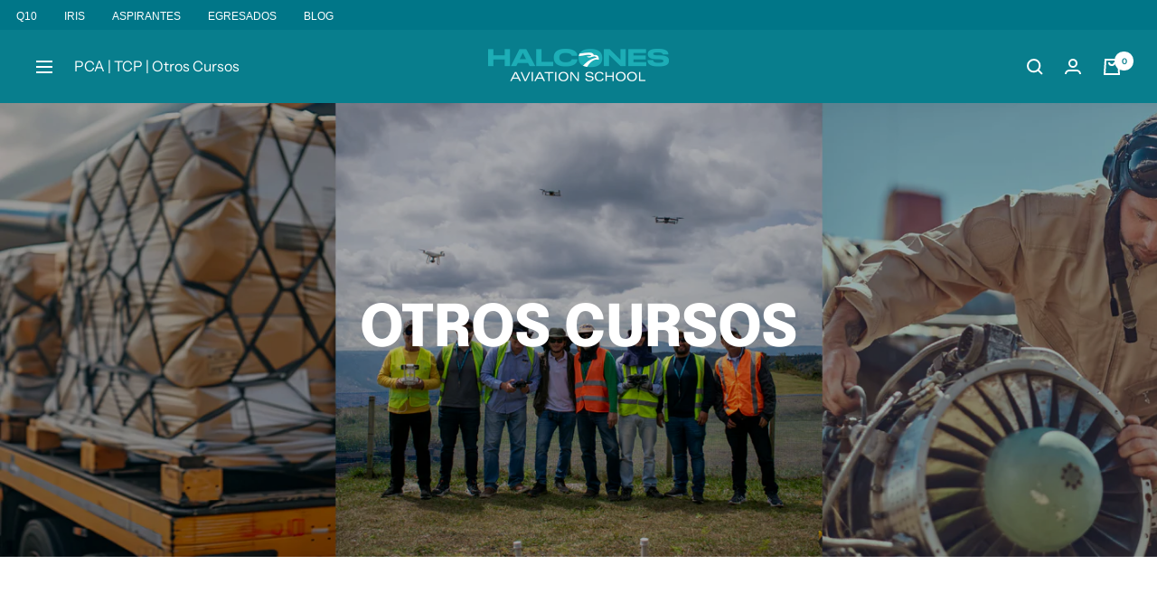

--- FILE ---
content_type: text/html; charset=utf-8
request_url: https://halcones.co/collections/all
body_size: 23960
content:
<!doctype html><html class="no-js" lang="es" dir="ltr">
  <head>
    <meta charset="utf-8">
    <meta
      name="viewport"
      content="width=device-width, initial-scale=1.0, height=device-height, minimum-scale=1.0, maximum-scale=1.0"
    >
    <meta name="theme-color" content="#087e8d">

    <title>
      Productos
    </title><link rel="canonical" href="https://halcones.co/collections/all"><link rel="shortcut icon" href="//halcones.co/cdn/shop/files/Favicon_Halcones_2022_96x96.png?v=1642785024" type="image/png"><link rel="preconnect" href="https://cdn.shopify.com">
    <link rel="dns-prefetch" href="https://productreviews.shopifycdn.com">
    <link rel="dns-prefetch" href="https://www.google-analytics.com"><link rel="preconnect" href="https://fonts.shopifycdn.com" crossorigin><link rel="preload" as="style" href="//halcones.co/cdn/shop/t/9/assets/theme.css?v=150301649483362607711739124156">
    <link rel="preload" as="script" href="//halcones.co/cdn/shop/t/9/assets/vendor.js?v=31715688253868339281738348401">
    <link rel="preload" as="script" href="//halcones.co/cdn/shop/t/9/assets/theme.js?v=49207406153137993151738348401"><meta property="og:type" content="website">
  <meta property="og:title" content="Productos"><meta property="og:image" content="http://halcones.co/cdn/shop/files/wallpaper_HALCONES_2022_B.png?v=1642783835">
  <meta property="og:image:secure_url" content="https://halcones.co/cdn/shop/files/wallpaper_HALCONES_2022_B.png?v=1642783835">
  <meta property="og:image:width" content="1920">
  <meta property="og:image:height" content="1080"><meta property="og:url" content="https://halcones.co/collections/all">
<meta property="og:site_name" content="HALCONES AVIATION SCHOOL"><meta name="twitter:card" content="summary"><meta name="twitter:title" content="Productos">
  <meta name="twitter:description" content=""><meta name="twitter:image" content="https://halcones.co/cdn/shop/files/wallpaper_HALCONES_2022_B_1200x1200_crop_center.png?v=1642783835">
  <meta name="twitter:image:alt" content="">
    


  <script type="application/ld+json">
  {
    "@context": "https://schema.org",
    "@type": "BreadcrumbList",
  "itemListElement": [{
      "@type": "ListItem",
      "position": 1,
      "name": "Inicio",
      "item": "https://halcones.co"
    },{
          "@type": "ListItem",
          "position": 2,
          "name": "Productos",
          "item": "https://halcones.co/collections/all"
        }]
  }
  </script>

    <link rel="preload" href="//halcones.co/cdn/fonts/epilogue/epilogue_n8.fce680a466ed4f23f54385c46aa2c014c51d421a.woff2" as="font" type="font/woff2" crossorigin><link rel="preload" href="//halcones.co/cdn/fonts/instrument_sans/instrumentsans_n4.db86542ae5e1596dbdb28c279ae6c2086c4c5bfa.woff2" as="font" type="font/woff2" crossorigin><style>
  /* Typography (heading) */
  @font-face {
  font-family: Epilogue;
  font-weight: 800;
  font-style: normal;
  font-display: swap;
  src: url("//halcones.co/cdn/fonts/epilogue/epilogue_n8.fce680a466ed4f23f54385c46aa2c014c51d421a.woff2") format("woff2"),
       url("//halcones.co/cdn/fonts/epilogue/epilogue_n8.2961970d19583d06f062e98ceb588027397f5810.woff") format("woff");
}

@font-face {
  font-family: Epilogue;
  font-weight: 800;
  font-style: italic;
  font-display: swap;
  src: url("//halcones.co/cdn/fonts/epilogue/epilogue_i8.ff761dcfbf0a5437130c88f1b2679b905f7ed608.woff2") format("woff2"),
       url("//halcones.co/cdn/fonts/epilogue/epilogue_i8.e7ca0c6d6c4d73469c08f9b99e243b2e63239caf.woff") format("woff");
}

/* Typography (body) */
  @font-face {
  font-family: "Instrument Sans";
  font-weight: 400;
  font-style: normal;
  font-display: swap;
  src: url("//halcones.co/cdn/fonts/instrument_sans/instrumentsans_n4.db86542ae5e1596dbdb28c279ae6c2086c4c5bfa.woff2") format("woff2"),
       url("//halcones.co/cdn/fonts/instrument_sans/instrumentsans_n4.510f1b081e58d08c30978f465518799851ef6d8b.woff") format("woff");
}

@font-face {
  font-family: "Instrument Sans";
  font-weight: 400;
  font-style: italic;
  font-display: swap;
  src: url("//halcones.co/cdn/fonts/instrument_sans/instrumentsans_i4.028d3c3cd8d085648c808ceb20cd2fd1eb3560e5.woff2") format("woff2"),
       url("//halcones.co/cdn/fonts/instrument_sans/instrumentsans_i4.7e90d82df8dee29a99237cd19cc529d2206706a2.woff") format("woff");
}

@font-face {
  font-family: "Instrument Sans";
  font-weight: 600;
  font-style: normal;
  font-display: swap;
  src: url("//halcones.co/cdn/fonts/instrument_sans/instrumentsans_n6.27dc66245013a6f7f317d383a3cc9a0c347fb42d.woff2") format("woff2"),
       url("//halcones.co/cdn/fonts/instrument_sans/instrumentsans_n6.1a71efbeeb140ec495af80aad612ad55e19e6d0e.woff") format("woff");
}

@font-face {
  font-family: "Instrument Sans";
  font-weight: 600;
  font-style: italic;
  font-display: swap;
  src: url("//halcones.co/cdn/fonts/instrument_sans/instrumentsans_i6.ba8063f6adfa1e7ffe690cc5efa600a1e0a8ec32.woff2") format("woff2"),
       url("//halcones.co/cdn/fonts/instrument_sans/instrumentsans_i6.a5bb29b76a0bb820ddaa9417675a5d0bafaa8c1f.woff") format("woff");
}

:root {--heading-color: 8, 126, 141;
    --text-color: 40, 40, 40;
    --background: 255, 255, 255;
    --secondary-background: 245, 245, 245;
    --border-color: 223, 223, 223;
    --border-color-darker: 169, 169, 169;
    --success-color: 30, 174, 183;
    --success-background: 210, 239, 241;
    --error-color: 222, 42, 42;
    --error-background: 253, 240, 240;
    --primary-button-background: 255, 255, 255;
    --primary-button-text-color: 221, 193, 119;
    --secondary-button-background: 243, 255, 52;
    --secondary-button-text-color: 40, 40, 40;
    --product-star-rating: 246, 164, 41;
    --product-on-sale-accent: 222, 42, 42;
    --product-sold-out-accent: 111, 113, 155;
    --product-custom-label-background: 64, 93, 230;
    --product-custom-label-text-color: 255, 255, 255;
    --product-custom-label-2-background: 243, 255, 52;
    --product-custom-label-2-text-color: 0, 0, 0;
    --product-low-stock-text-color: 222, 42, 42;
    --product-in-stock-text-color: 46, 158, 123;
    --loading-bar-background: 40, 40, 40;

    /* We duplicate some "base" colors as root colors, which is useful to use on drawer elements or popover without. Those should not be overridden to avoid issues */
    --root-heading-color: 8, 126, 141;
    --root-text-color: 40, 40, 40;
    --root-background: 255, 255, 255;
    --root-border-color: 223, 223, 223;
    --root-primary-button-background: 255, 255, 255;
    --root-primary-button-text-color: 221, 193, 119;

    --base-font-size: 16px;
    --heading-font-family: Epilogue, sans-serif;
    --heading-font-weight: 800;
    --heading-font-style: normal;
    --heading-text-transform: uppercase;
    --text-font-family: "Instrument Sans", sans-serif;
    --text-font-weight: 400;
    --text-font-style: normal;
    --text-font-bold-weight: 600;

    /* Typography (font size) */
    --heading-xxsmall-font-size: 11px;
    --heading-xsmall-font-size: 11px;
    --heading-small-font-size: 12px;
    --heading-large-font-size: 36px;
    --heading-h1-font-size: 36px;
    --heading-h2-font-size: 30px;
    --heading-h3-font-size: 26px;
    --heading-h4-font-size: 24px;
    --heading-h5-font-size: 20px;
    --heading-h6-font-size: 16px;

    /* Control the look and feel of the theme by changing radius of various elements */
    --button-border-radius: 0px;
    --block-border-radius: 0px;
    --block-border-radius-reduced: 0px;
    --color-swatch-border-radius: 0px;

    /* Button size */
    --button-height: 48px;
    --button-small-height: 40px;

    /* Form related */
    --form-input-field-height: 48px;
    --form-input-gap: 16px;
    --form-submit-margin: 24px;

    /* Product listing related variables */
    --product-list-block-spacing: 32px;

    /* Video related */
    --play-button-background: 255, 255, 255;
    --play-button-arrow: 40, 40, 40;

    /* RTL support */
    --transform-logical-flip: 1;
    --transform-origin-start: left;
    --transform-origin-end: right;

    /* Other */
    --zoom-cursor-svg-url: url(//halcones.co/cdn/shop/t/9/assets/zoom-cursor.svg?v=39908859784506347231738348401);
    --arrow-right-svg-url: url(//halcones.co/cdn/shop/t/9/assets/arrow-right.svg?v=40046868119262634591738348401);
    --arrow-left-svg-url: url(//halcones.co/cdn/shop/t/9/assets/arrow-left.svg?v=158856395986752206651738348401);

    /* Some useful variables that we can reuse in our CSS. Some explanation are needed for some of them:
       - container-max-width-minus-gutters: represents the container max width without the edge gutters
       - container-outer-width: considering the screen width, represent all the space outside the container
       - container-outer-margin: same as container-outer-width but get set to 0 inside a container
       - container-inner-width: the effective space inside the container (minus gutters)
       - grid-column-width: represents the width of a single column of the grid
       - vertical-breather: this is a variable that defines the global "spacing" between sections, and inside the section
                            to create some "breath" and minimum spacing
     */
    --container-max-width: 1600px;
    --container-gutter: 24px;
    --container-max-width-minus-gutters: calc(var(--container-max-width) - (var(--container-gutter)) * 2);
    --container-outer-width: max(calc((100vw - var(--container-max-width-minus-gutters)) / 2), var(--container-gutter));
    --container-outer-margin: var(--container-outer-width);
    --container-inner-width: calc(100vw - var(--container-outer-width) * 2);

    --grid-column-count: 10;
    --grid-gap: 24px;
    --grid-column-width: calc((100vw - var(--container-outer-width) * 2 - var(--grid-gap) * (var(--grid-column-count) - 1)) / var(--grid-column-count));

    --vertical-breather: 48px;
    --vertical-breather-tight: 48px;

    /* Shopify related variables */
    --payment-terms-background-color: #ffffff;
  }

  @media screen and (min-width: 741px) {
    :root {
      --container-gutter: 40px;
      --grid-column-count: 20;
      --vertical-breather: 64px;
      --vertical-breather-tight: 64px;

      /* Typography (font size) */
      --heading-xsmall-font-size: 12px;
      --heading-small-font-size: 13px;
      --heading-large-font-size: 52px;
      --heading-h1-font-size: 48px;
      --heading-h2-font-size: 38px;
      --heading-h3-font-size: 32px;
      --heading-h4-font-size: 24px;
      --heading-h5-font-size: 20px;
      --heading-h6-font-size: 18px;

      /* Form related */
      --form-input-field-height: 52px;
      --form-submit-margin: 32px;

      /* Button size */
      --button-height: 52px;
      --button-small-height: 44px;
    }
  }

  @media screen and (min-width: 1200px) {
    :root {
      --vertical-breather: 80px;
      --vertical-breather-tight: 64px;
      --product-list-block-spacing: 48px;

      /* Typography */
      --heading-large-font-size: 64px;
      --heading-h1-font-size: 56px;
      --heading-h2-font-size: 48px;
      --heading-h3-font-size: 36px;
      --heading-h4-font-size: 30px;
      --heading-h5-font-size: 24px;
      --heading-h6-font-size: 18px;
    }
  }

  @media screen and (min-width: 1600px) {
    :root {
      --vertical-breather: 90px;
      --vertical-breather-tight: 64px;
    }
  }
</style>
    <script>
  // This allows to expose several variables to the global scope, to be used in scripts
  window.themeVariables = {
    settings: {
      direction: "ltr",
      pageType: "collection",
      cartCount: 0,
      moneyFormat: "${{amount_no_decimals}}",
      moneyWithCurrencyFormat: "${{amount_no_decimals}} COP",
      showVendor: false,
      discountMode: "saving",
      currencyCodeEnabled: false,
      searchMode: "product,article,collection",
      searchUnavailableProducts: "last",
      cartType: "message",
      cartCurrency: "COP",
      mobileZoomFactor: 2.5
    },

    routes: {
      host: "halcones.co",
      rootUrl: "\/",
      rootUrlWithoutSlash: '',
      cartUrl: "\/cart",
      cartAddUrl: "\/cart\/add",
      cartChangeUrl: "\/cart\/change",
      searchUrl: "\/search",
      predictiveSearchUrl: "\/search\/suggest",
      productRecommendationsUrl: "\/recommendations\/products"
    },

    strings: {
      accessibilityDelete: "Borrar",
      accessibilityClose: "Cerrar",
      collectionSoldOut: "Agotado",
      collectionDiscount: "Ahorra @savings@",
      productSalePrice: "Precio de venta",
      productRegularPrice: "Precio normal",
      productFormUnavailable: "No disponible",
      productFormSoldOut: "Agotado",
      productFormPreOrder: "Reservar",
      productFormAddToCart: "Agregar al carrito",
      searchNoResults: "No se han encontrado resultados.",
      searchNewSearch: "Nueva búsqueda",
      searchProducts: "Productos",
      searchArticles: "Diario",
      searchPages: "Páginas",
      searchCollections: "Collecciones",
      cartViewCart: "Ver carrito",
      cartItemAdded: "¡Agregado al carrito de compra!",
      cartItemAddedShort: "¡Agregado a su carrito!",
      cartAddOrderNote: "Añadir nota de pedido",
      cartEditOrderNote: "Modificar nota de pedido",
      shippingEstimatorNoResults: "Lo sentimos, no realizamos envíos a su dirección",
      shippingEstimatorOneResult: "Hay una tarifa de envío para su dirección:",
      shippingEstimatorMultipleResults: "Hay varias tarifas de envío para su dirección:",
      shippingEstimatorError: "Se ha producido uno o más errores al recuperar las tarifas de envío:"
    },

    libs: {
      flickity: "\/\/halcones.co\/cdn\/shop\/t\/9\/assets\/flickity.js?v=7371222024733052561738348401",
      photoswipe: "\/\/halcones.co\/cdn\/shop\/t\/9\/assets\/photoswipe.js?v=132268647426145925301738348401",
      qrCode: "\/\/halcones.co\/cdn\/shopifycloud\/storefront\/assets\/themes_support\/vendor\/qrcode-3f2b403b.js"
    },

    breakpoints: {
      phone: 'screen and (max-width: 740px)',
      tablet: 'screen and (min-width: 741px) and (max-width: 999px)',
      tabletAndUp: 'screen and (min-width: 741px)',
      pocket: 'screen and (max-width: 999px)',
      lap: 'screen and (min-width: 1000px) and (max-width: 1199px)',
      lapAndUp: 'screen and (min-width: 1000px)',
      desktop: 'screen and (min-width: 1200px)',
      wide: 'screen and (min-width: 1400px)'
    }
  };

  if ('noModule' in HTMLScriptElement.prototype) {
    // Old browsers (like IE) that does not support module will be considered as if not executing JS at all
    document.documentElement.className = document.documentElement.className.replace('no-js', 'js');

    requestAnimationFrame(() => {
      const viewportHeight = (window.visualViewport ? window.visualViewport.height : document.documentElement.clientHeight);
      document.documentElement.style.setProperty('--window-height',viewportHeight + 'px');
    });
  }</script>

    <link rel="stylesheet" href="//halcones.co/cdn/shop/t/9/assets/theme.css?v=150301649483362607711739124156">

    <script src="//halcones.co/cdn/shop/t/9/assets/vendor.js?v=31715688253868339281738348401" defer></script>
    <script src="//halcones.co/cdn/shop/t/9/assets/theme.js?v=49207406153137993151738348401" defer></script>
    <script src="//halcones.co/cdn/shop/t/9/assets/custom.js?v=167639537848865775061738348401" defer></script>

    <script>window.performance && window.performance.mark && window.performance.mark('shopify.content_for_header.start');</script><meta name="google-site-verification" content="oasJc-VABayS5tTVlEbRW-zqA6un_7aOQdGHreyQNB4">
<meta name="google-site-verification" content="BGGDE_jS9LtiqvUHN334PVC8DGFnFlYrUmzMwAFSIME">
<meta name="google-site-verification" content="tBc05Nhw8UnWIda41dUPf0tMqQAgTRi5z8cd4IMs03s">
<meta id="shopify-digital-wallet" name="shopify-digital-wallet" content="/21048499/digital_wallets/dialog">
<link rel="alternate" type="application/atom+xml" title="Feed" href="/collections/all.atom" />
<script async="async" src="/checkouts/internal/preloads.js?locale=es-CO"></script>
<script id="shopify-features" type="application/json">{"accessToken":"a8c10f2a711214ef058f87f9f91f5bc8","betas":["rich-media-storefront-analytics"],"domain":"halcones.co","predictiveSearch":true,"shopId":21048499,"locale":"es"}</script>
<script>var Shopify = Shopify || {};
Shopify.shop = "halcones-aviacion.myshopify.com";
Shopify.locale = "es";
Shopify.currency = {"active":"COP","rate":"1.0"};
Shopify.country = "CO";
Shopify.theme = {"name":"Halcones 2025","id":141920960559,"schema_name":"Focal","schema_version":"8.5.2","theme_store_id":714,"role":"main"};
Shopify.theme.handle = "null";
Shopify.theme.style = {"id":null,"handle":null};
Shopify.cdnHost = "halcones.co/cdn";
Shopify.routes = Shopify.routes || {};
Shopify.routes.root = "/";</script>
<script type="module">!function(o){(o.Shopify=o.Shopify||{}).modules=!0}(window);</script>
<script>!function(o){function n(){var o=[];function n(){o.push(Array.prototype.slice.apply(arguments))}return n.q=o,n}var t=o.Shopify=o.Shopify||{};t.loadFeatures=n(),t.autoloadFeatures=n()}(window);</script>
<script id="shop-js-analytics" type="application/json">{"pageType":"collection"}</script>
<script defer="defer" async type="module" src="//halcones.co/cdn/shopifycloud/shop-js/modules/v2/client.init-shop-cart-sync_-aut3ZVe.es.esm.js"></script>
<script defer="defer" async type="module" src="//halcones.co/cdn/shopifycloud/shop-js/modules/v2/chunk.common_jR-HGkUL.esm.js"></script>
<script type="module">
  await import("//halcones.co/cdn/shopifycloud/shop-js/modules/v2/client.init-shop-cart-sync_-aut3ZVe.es.esm.js");
await import("//halcones.co/cdn/shopifycloud/shop-js/modules/v2/chunk.common_jR-HGkUL.esm.js");

  window.Shopify.SignInWithShop?.initShopCartSync?.({"fedCMEnabled":true,"windoidEnabled":true});

</script>
<script>(function() {
  var isLoaded = false;
  function asyncLoad() {
    if (isLoaded) return;
    isLoaded = true;
    var urls = ["https:\/\/apps.clientify.net\/ecommercev2\/ecommerce_v2\/assets\/pixel_wc\/dynamic_tracking.js?trackerCode=CF-40984-40984-KSNI8\u0026store_id=1036\u0026shop=halcones-aviacion.myshopify.com","https:\/\/apps.clientify.net\/ecommercev2\/ecommerce_v2\/assets\/pixel_wc\/dynamic_tracking.js?trackerCode=CF-40984-40984-KSNI8\u0026store_id=1036\u0026shop=halcones-aviacion.myshopify.com","https:\/\/storage.nfcube.com\/instafeed-bec5c0b58d40e24c1219f22557092c06.js?shop=halcones-aviacion.myshopify.com"];
    for (var i = 0; i < urls.length; i++) {
      var s = document.createElement('script');
      s.type = 'text/javascript';
      s.async = true;
      s.src = urls[i];
      var x = document.getElementsByTagName('script')[0];
      x.parentNode.insertBefore(s, x);
    }
  };
  if(window.attachEvent) {
    window.attachEvent('onload', asyncLoad);
  } else {
    window.addEventListener('load', asyncLoad, false);
  }
})();</script>
<script id="__st">var __st={"a":21048499,"offset":-18000,"reqid":"69ddc6a1-a35e-4024-9626-dc51605339ad-1769031376","pageurl":"halcones.co\/collections\/all","u":"f76929959f77","p":"collection"};</script>
<script>window.ShopifyPaypalV4VisibilityTracking = true;</script>
<script id="captcha-bootstrap">!function(){'use strict';const t='contact',e='account',n='new_comment',o=[[t,t],['blogs',n],['comments',n],[t,'customer']],c=[[e,'customer_login'],[e,'guest_login'],[e,'recover_customer_password'],[e,'create_customer']],r=t=>t.map((([t,e])=>`form[action*='/${t}']:not([data-nocaptcha='true']) input[name='form_type'][value='${e}']`)).join(','),a=t=>()=>t?[...document.querySelectorAll(t)].map((t=>t.form)):[];function s(){const t=[...o],e=r(t);return a(e)}const i='password',u='form_key',d=['recaptcha-v3-token','g-recaptcha-response','h-captcha-response',i],f=()=>{try{return window.sessionStorage}catch{return}},m='__shopify_v',_=t=>t.elements[u];function p(t,e,n=!1){try{const o=window.sessionStorage,c=JSON.parse(o.getItem(e)),{data:r}=function(t){const{data:e,action:n}=t;return t[m]||n?{data:e,action:n}:{data:t,action:n}}(c);for(const[e,n]of Object.entries(r))t.elements[e]&&(t.elements[e].value=n);n&&o.removeItem(e)}catch(o){console.error('form repopulation failed',{error:o})}}const l='form_type',E='cptcha';function T(t){t.dataset[E]=!0}const w=window,h=w.document,L='Shopify',v='ce_forms',y='captcha';let A=!1;((t,e)=>{const n=(g='f06e6c50-85a8-45c8-87d0-21a2b65856fe',I='https://cdn.shopify.com/shopifycloud/storefront-forms-hcaptcha/ce_storefront_forms_captcha_hcaptcha.v1.5.2.iife.js',D={infoText:'Protegido por hCaptcha',privacyText:'Privacidad',termsText:'Términos'},(t,e,n)=>{const o=w[L][v],c=o.bindForm;if(c)return c(t,g,e,D).then(n);var r;o.q.push([[t,g,e,D],n]),r=I,A||(h.body.append(Object.assign(h.createElement('script'),{id:'captcha-provider',async:!0,src:r})),A=!0)});var g,I,D;w[L]=w[L]||{},w[L][v]=w[L][v]||{},w[L][v].q=[],w[L][y]=w[L][y]||{},w[L][y].protect=function(t,e){n(t,void 0,e),T(t)},Object.freeze(w[L][y]),function(t,e,n,w,h,L){const[v,y,A,g]=function(t,e,n){const i=e?o:[],u=t?c:[],d=[...i,...u],f=r(d),m=r(i),_=r(d.filter((([t,e])=>n.includes(e))));return[a(f),a(m),a(_),s()]}(w,h,L),I=t=>{const e=t.target;return e instanceof HTMLFormElement?e:e&&e.form},D=t=>v().includes(t);t.addEventListener('submit',(t=>{const e=I(t);if(!e)return;const n=D(e)&&!e.dataset.hcaptchaBound&&!e.dataset.recaptchaBound,o=_(e),c=g().includes(e)&&(!o||!o.value);(n||c)&&t.preventDefault(),c&&!n&&(function(t){try{if(!f())return;!function(t){const e=f();if(!e)return;const n=_(t);if(!n)return;const o=n.value;o&&e.removeItem(o)}(t);const e=Array.from(Array(32),(()=>Math.random().toString(36)[2])).join('');!function(t,e){_(t)||t.append(Object.assign(document.createElement('input'),{type:'hidden',name:u})),t.elements[u].value=e}(t,e),function(t,e){const n=f();if(!n)return;const o=[...t.querySelectorAll(`input[type='${i}']`)].map((({name:t})=>t)),c=[...d,...o],r={};for(const[a,s]of new FormData(t).entries())c.includes(a)||(r[a]=s);n.setItem(e,JSON.stringify({[m]:1,action:t.action,data:r}))}(t,e)}catch(e){console.error('failed to persist form',e)}}(e),e.submit())}));const S=(t,e)=>{t&&!t.dataset[E]&&(n(t,e.some((e=>e===t))),T(t))};for(const o of['focusin','change'])t.addEventListener(o,(t=>{const e=I(t);D(e)&&S(e,y())}));const B=e.get('form_key'),M=e.get(l),P=B&&M;t.addEventListener('DOMContentLoaded',(()=>{const t=y();if(P)for(const e of t)e.elements[l].value===M&&p(e,B);[...new Set([...A(),...v().filter((t=>'true'===t.dataset.shopifyCaptcha))])].forEach((e=>S(e,t)))}))}(h,new URLSearchParams(w.location.search),n,t,e,['guest_login'])})(!0,!0)}();</script>
<script integrity="sha256-4kQ18oKyAcykRKYeNunJcIwy7WH5gtpwJnB7kiuLZ1E=" data-source-attribution="shopify.loadfeatures" defer="defer" src="//halcones.co/cdn/shopifycloud/storefront/assets/storefront/load_feature-a0a9edcb.js" crossorigin="anonymous"></script>
<script data-source-attribution="shopify.dynamic_checkout.dynamic.init">var Shopify=Shopify||{};Shopify.PaymentButton=Shopify.PaymentButton||{isStorefrontPortableWallets:!0,init:function(){window.Shopify.PaymentButton.init=function(){};var t=document.createElement("script");t.src="https://halcones.co/cdn/shopifycloud/portable-wallets/latest/portable-wallets.es.js",t.type="module",document.head.appendChild(t)}};
</script>
<script data-source-attribution="shopify.dynamic_checkout.buyer_consent">
  function portableWalletsHideBuyerConsent(e){var t=document.getElementById("shopify-buyer-consent"),n=document.getElementById("shopify-subscription-policy-button");t&&n&&(t.classList.add("hidden"),t.setAttribute("aria-hidden","true"),n.removeEventListener("click",e))}function portableWalletsShowBuyerConsent(e){var t=document.getElementById("shopify-buyer-consent"),n=document.getElementById("shopify-subscription-policy-button");t&&n&&(t.classList.remove("hidden"),t.removeAttribute("aria-hidden"),n.addEventListener("click",e))}window.Shopify?.PaymentButton&&(window.Shopify.PaymentButton.hideBuyerConsent=portableWalletsHideBuyerConsent,window.Shopify.PaymentButton.showBuyerConsent=portableWalletsShowBuyerConsent);
</script>
<script data-source-attribution="shopify.dynamic_checkout.cart.bootstrap">document.addEventListener("DOMContentLoaded",(function(){function t(){return document.querySelector("shopify-accelerated-checkout-cart, shopify-accelerated-checkout")}if(t())Shopify.PaymentButton.init();else{new MutationObserver((function(e,n){t()&&(Shopify.PaymentButton.init(),n.disconnect())})).observe(document.body,{childList:!0,subtree:!0})}}));
</script>

<script>window.performance && window.performance.mark && window.performance.mark('shopify.content_for_header.end');</script>
  <!-- BEGIN app block: shopify://apps/xo-gallery/blocks/xo-gallery-seo/e61dfbaa-1a75-4e4e-bffc-324f17325251 --><!-- XO Gallery SEO -->

<!-- End: XO Gallery SEO -->


<!-- END app block --><link href="https://monorail-edge.shopifysvc.com" rel="dns-prefetch">
<script>(function(){if ("sendBeacon" in navigator && "performance" in window) {try {var session_token_from_headers = performance.getEntriesByType('navigation')[0].serverTiming.find(x => x.name == '_s').description;} catch {var session_token_from_headers = undefined;}var session_cookie_matches = document.cookie.match(/_shopify_s=([^;]*)/);var session_token_from_cookie = session_cookie_matches && session_cookie_matches.length === 2 ? session_cookie_matches[1] : "";var session_token = session_token_from_headers || session_token_from_cookie || "";function handle_abandonment_event(e) {var entries = performance.getEntries().filter(function(entry) {return /monorail-edge.shopifysvc.com/.test(entry.name);});if (!window.abandonment_tracked && entries.length === 0) {window.abandonment_tracked = true;var currentMs = Date.now();var navigation_start = performance.timing.navigationStart;var payload = {shop_id: 21048499,url: window.location.href,navigation_start,duration: currentMs - navigation_start,session_token,page_type: "collection"};window.navigator.sendBeacon("https://monorail-edge.shopifysvc.com/v1/produce", JSON.stringify({schema_id: "online_store_buyer_site_abandonment/1.1",payload: payload,metadata: {event_created_at_ms: currentMs,event_sent_at_ms: currentMs}}));}}window.addEventListener('pagehide', handle_abandonment_event);}}());</script>
<script id="web-pixels-manager-setup">(function e(e,d,r,n,o){if(void 0===o&&(o={}),!Boolean(null===(a=null===(i=window.Shopify)||void 0===i?void 0:i.analytics)||void 0===a?void 0:a.replayQueue)){var i,a;window.Shopify=window.Shopify||{};var t=window.Shopify;t.analytics=t.analytics||{};var s=t.analytics;s.replayQueue=[],s.publish=function(e,d,r){return s.replayQueue.push([e,d,r]),!0};try{self.performance.mark("wpm:start")}catch(e){}var l=function(){var e={modern:/Edge?\/(1{2}[4-9]|1[2-9]\d|[2-9]\d{2}|\d{4,})\.\d+(\.\d+|)|Firefox\/(1{2}[4-9]|1[2-9]\d|[2-9]\d{2}|\d{4,})\.\d+(\.\d+|)|Chrom(ium|e)\/(9{2}|\d{3,})\.\d+(\.\d+|)|(Maci|X1{2}).+ Version\/(15\.\d+|(1[6-9]|[2-9]\d|\d{3,})\.\d+)([,.]\d+|)( \(\w+\)|)( Mobile\/\w+|) Safari\/|Chrome.+OPR\/(9{2}|\d{3,})\.\d+\.\d+|(CPU[ +]OS|iPhone[ +]OS|CPU[ +]iPhone|CPU IPhone OS|CPU iPad OS)[ +]+(15[._]\d+|(1[6-9]|[2-9]\d|\d{3,})[._]\d+)([._]\d+|)|Android:?[ /-](13[3-9]|1[4-9]\d|[2-9]\d{2}|\d{4,})(\.\d+|)(\.\d+|)|Android.+Firefox\/(13[5-9]|1[4-9]\d|[2-9]\d{2}|\d{4,})\.\d+(\.\d+|)|Android.+Chrom(ium|e)\/(13[3-9]|1[4-9]\d|[2-9]\d{2}|\d{4,})\.\d+(\.\d+|)|SamsungBrowser\/([2-9]\d|\d{3,})\.\d+/,legacy:/Edge?\/(1[6-9]|[2-9]\d|\d{3,})\.\d+(\.\d+|)|Firefox\/(5[4-9]|[6-9]\d|\d{3,})\.\d+(\.\d+|)|Chrom(ium|e)\/(5[1-9]|[6-9]\d|\d{3,})\.\d+(\.\d+|)([\d.]+$|.*Safari\/(?![\d.]+ Edge\/[\d.]+$))|(Maci|X1{2}).+ Version\/(10\.\d+|(1[1-9]|[2-9]\d|\d{3,})\.\d+)([,.]\d+|)( \(\w+\)|)( Mobile\/\w+|) Safari\/|Chrome.+OPR\/(3[89]|[4-9]\d|\d{3,})\.\d+\.\d+|(CPU[ +]OS|iPhone[ +]OS|CPU[ +]iPhone|CPU IPhone OS|CPU iPad OS)[ +]+(10[._]\d+|(1[1-9]|[2-9]\d|\d{3,})[._]\d+)([._]\d+|)|Android:?[ /-](13[3-9]|1[4-9]\d|[2-9]\d{2}|\d{4,})(\.\d+|)(\.\d+|)|Mobile Safari.+OPR\/([89]\d|\d{3,})\.\d+\.\d+|Android.+Firefox\/(13[5-9]|1[4-9]\d|[2-9]\d{2}|\d{4,})\.\d+(\.\d+|)|Android.+Chrom(ium|e)\/(13[3-9]|1[4-9]\d|[2-9]\d{2}|\d{4,})\.\d+(\.\d+|)|Android.+(UC? ?Browser|UCWEB|U3)[ /]?(15\.([5-9]|\d{2,})|(1[6-9]|[2-9]\d|\d{3,})\.\d+)\.\d+|SamsungBrowser\/(5\.\d+|([6-9]|\d{2,})\.\d+)|Android.+MQ{2}Browser\/(14(\.(9|\d{2,})|)|(1[5-9]|[2-9]\d|\d{3,})(\.\d+|))(\.\d+|)|K[Aa][Ii]OS\/(3\.\d+|([4-9]|\d{2,})\.\d+)(\.\d+|)/},d=e.modern,r=e.legacy,n=navigator.userAgent;return n.match(d)?"modern":n.match(r)?"legacy":"unknown"}(),u="modern"===l?"modern":"legacy",c=(null!=n?n:{modern:"",legacy:""})[u],f=function(e){return[e.baseUrl,"/wpm","/b",e.hashVersion,"modern"===e.buildTarget?"m":"l",".js"].join("")}({baseUrl:d,hashVersion:r,buildTarget:u}),m=function(e){var d=e.version,r=e.bundleTarget,n=e.surface,o=e.pageUrl,i=e.monorailEndpoint;return{emit:function(e){var a=e.status,t=e.errorMsg,s=(new Date).getTime(),l=JSON.stringify({metadata:{event_sent_at_ms:s},events:[{schema_id:"web_pixels_manager_load/3.1",payload:{version:d,bundle_target:r,page_url:o,status:a,surface:n,error_msg:t},metadata:{event_created_at_ms:s}}]});if(!i)return console&&console.warn&&console.warn("[Web Pixels Manager] No Monorail endpoint provided, skipping logging."),!1;try{return self.navigator.sendBeacon.bind(self.navigator)(i,l)}catch(e){}var u=new XMLHttpRequest;try{return u.open("POST",i,!0),u.setRequestHeader("Content-Type","text/plain"),u.send(l),!0}catch(e){return console&&console.warn&&console.warn("[Web Pixels Manager] Got an unhandled error while logging to Monorail."),!1}}}}({version:r,bundleTarget:l,surface:e.surface,pageUrl:self.location.href,monorailEndpoint:e.monorailEndpoint});try{o.browserTarget=l,function(e){var d=e.src,r=e.async,n=void 0===r||r,o=e.onload,i=e.onerror,a=e.sri,t=e.scriptDataAttributes,s=void 0===t?{}:t,l=document.createElement("script"),u=document.querySelector("head"),c=document.querySelector("body");if(l.async=n,l.src=d,a&&(l.integrity=a,l.crossOrigin="anonymous"),s)for(var f in s)if(Object.prototype.hasOwnProperty.call(s,f))try{l.dataset[f]=s[f]}catch(e){}if(o&&l.addEventListener("load",o),i&&l.addEventListener("error",i),u)u.appendChild(l);else{if(!c)throw new Error("Did not find a head or body element to append the script");c.appendChild(l)}}({src:f,async:!0,onload:function(){if(!function(){var e,d;return Boolean(null===(d=null===(e=window.Shopify)||void 0===e?void 0:e.analytics)||void 0===d?void 0:d.initialized)}()){var d=window.webPixelsManager.init(e)||void 0;if(d){var r=window.Shopify.analytics;r.replayQueue.forEach((function(e){var r=e[0],n=e[1],o=e[2];d.publishCustomEvent(r,n,o)})),r.replayQueue=[],r.publish=d.publishCustomEvent,r.visitor=d.visitor,r.initialized=!0}}},onerror:function(){return m.emit({status:"failed",errorMsg:"".concat(f," has failed to load")})},sri:function(e){var d=/^sha384-[A-Za-z0-9+/=]+$/;return"string"==typeof e&&d.test(e)}(c)?c:"",scriptDataAttributes:o}),m.emit({status:"loading"})}catch(e){m.emit({status:"failed",errorMsg:(null==e?void 0:e.message)||"Unknown error"})}}})({shopId: 21048499,storefrontBaseUrl: "https://halcones.co",extensionsBaseUrl: "https://extensions.shopifycdn.com/cdn/shopifycloud/web-pixels-manager",monorailEndpoint: "https://monorail-edge.shopifysvc.com/unstable/produce_batch",surface: "storefront-renderer",enabledBetaFlags: ["2dca8a86"],webPixelsConfigList: [{"id":"357728303","configuration":"{\"config\":\"{\\\"pixel_id\\\":\\\"GT-W62JFVW\\\",\\\"target_country\\\":\\\"CO\\\",\\\"gtag_events\\\":[{\\\"type\\\":\\\"begin_checkout\\\",\\\"action_label\\\":\\\"GT-W62JFVW\\\"},{\\\"type\\\":\\\"search\\\",\\\"action_label\\\":\\\"GT-W62JFVW\\\"},{\\\"type\\\":\\\"view_item\\\",\\\"action_label\\\":[\\\"GT-W62JFVW\\\",\\\"MC-EVHN1ZRP3J\\\"]},{\\\"type\\\":\\\"purchase\\\",\\\"action_label\\\":[\\\"GT-W62JFVW\\\",\\\"MC-EVHN1ZRP3J\\\"]},{\\\"type\\\":\\\"page_view\\\",\\\"action_label\\\":[\\\"GT-W62JFVW\\\",\\\"MC-EVHN1ZRP3J\\\"]},{\\\"type\\\":\\\"add_payment_info\\\",\\\"action_label\\\":\\\"GT-W62JFVW\\\"},{\\\"type\\\":\\\"add_to_cart\\\",\\\"action_label\\\":\\\"GT-W62JFVW\\\"}],\\\"enable_monitoring_mode\\\":false}\"}","eventPayloadVersion":"v1","runtimeContext":"OPEN","scriptVersion":"b2a88bafab3e21179ed38636efcd8a93","type":"APP","apiClientId":1780363,"privacyPurposes":[],"dataSharingAdjustments":{"protectedCustomerApprovalScopes":["read_customer_address","read_customer_email","read_customer_name","read_customer_personal_data","read_customer_phone"]}},{"id":"69435439","eventPayloadVersion":"v1","runtimeContext":"LAX","scriptVersion":"1","type":"CUSTOM","privacyPurposes":["ANALYTICS"],"name":"Google Analytics tag (migrated)"},{"id":"shopify-app-pixel","configuration":"{}","eventPayloadVersion":"v1","runtimeContext":"STRICT","scriptVersion":"0450","apiClientId":"shopify-pixel","type":"APP","privacyPurposes":["ANALYTICS","MARKETING"]},{"id":"shopify-custom-pixel","eventPayloadVersion":"v1","runtimeContext":"LAX","scriptVersion":"0450","apiClientId":"shopify-pixel","type":"CUSTOM","privacyPurposes":["ANALYTICS","MARKETING"]}],isMerchantRequest: false,initData: {"shop":{"name":"HALCONES AVIATION SCHOOL","paymentSettings":{"currencyCode":"COP"},"myshopifyDomain":"halcones-aviacion.myshopify.com","countryCode":"CO","storefrontUrl":"https:\/\/halcones.co"},"customer":null,"cart":null,"checkout":null,"productVariants":[],"purchasingCompany":null},},"https://halcones.co/cdn","fcfee988w5aeb613cpc8e4bc33m6693e112",{"modern":"","legacy":""},{"shopId":"21048499","storefrontBaseUrl":"https:\/\/halcones.co","extensionBaseUrl":"https:\/\/extensions.shopifycdn.com\/cdn\/shopifycloud\/web-pixels-manager","surface":"storefront-renderer","enabledBetaFlags":"[\"2dca8a86\"]","isMerchantRequest":"false","hashVersion":"fcfee988w5aeb613cpc8e4bc33m6693e112","publish":"custom","events":"[[\"page_viewed\",{}],[\"collection_viewed\",{\"collection\":{\"id\":\"\",\"title\":\"Productos\",\"productVariants\":[{\"price\":{\"amount\":22000.0,\"currencyCode\":\"COP\"},\"product\":{\"title\":\"Certificado de estudios\",\"vendor\":\"Los Halcones SAS\",\"id\":\"6847344967727\",\"untranslatedTitle\":\"Certificado de estudios\",\"url\":\"\/products\/certificado-de-estudio\",\"type\":\"\"},\"id\":\"40415310184495\",\"image\":{\"src\":\"\/\/halcones.co\/cdn\/shop\/files\/certificado2.png?v=1739464445\"},\"sku\":\"\",\"title\":\"Default Title\",\"untranslatedTitle\":\"Default Title\"},{\"price\":{\"amount\":76000.0,\"currencyCode\":\"COP\"},\"product\":{\"title\":\"Copia de diploma\",\"vendor\":\"Los Halcones SAS\",\"id\":\"6847345000495\",\"untranslatedTitle\":\"Copia de diploma\",\"url\":\"\/products\/copia-de-diploma\",\"type\":\"\"},\"id\":\"40415310217263\",\"image\":{\"src\":\"\/\/halcones.co\/cdn\/shop\/files\/diploma2.png?v=1739464424\"},\"sku\":\"\",\"title\":\"Default Title\",\"untranslatedTitle\":\"Default Title\"},{\"price\":{\"amount\":30000.0,\"currencyCode\":\"COP\"},\"product\":{\"title\":\"Copia del acta de grado\",\"vendor\":\"Los Halcones SAS\",\"id\":\"6847345131567\",\"untranslatedTitle\":\"Copia del acta de grado\",\"url\":\"\/products\/copia-del-acta-de-grado\",\"type\":\"\"},\"id\":\"40449033699375\",\"image\":{\"src\":\"\/\/halcones.co\/cdn\/shop\/files\/acta-de-grado2.png?v=1739464471\"},\"sku\":\"\",\"title\":\"Impreso\",\"untranslatedTitle\":\"Impreso\"},{\"price\":{\"amount\":50000.0,\"currencyCode\":\"COP\"},\"product\":{\"title\":\"Copia del informe académico\",\"vendor\":\"Los Halcones SAS\",\"id\":\"6847345262639\",\"untranslatedTitle\":\"Copia del informe académico\",\"url\":\"\/products\/copia-del-informe-academico\",\"type\":\"\"},\"id\":\"40449033797679\",\"image\":{\"src\":\"\/\/halcones.co\/cdn\/shop\/files\/informe-academico2.png?v=1739464527\"},\"sku\":\"\",\"title\":\"Impreso\",\"untranslatedTitle\":\"Impreso\"},{\"price\":{\"amount\":1450000.0,\"currencyCode\":\"COP\"},\"product\":{\"title\":\"Curso de Inglés Aeronáutico PCA (Estudiantes Halcones)\",\"vendor\":\"HALCONES AVIATION SCHOOL\",\"id\":\"7908345151535\",\"untranslatedTitle\":\"Curso de Inglés Aeronáutico PCA (Estudiantes Halcones)\",\"url\":\"\/products\/curso-de-ingles-aeronautico-pca-estudiantes-halcones-25\",\"type\":\"Cursos de Extensión\"},\"id\":\"43540215562287\",\"image\":{\"src\":\"\/\/halcones.co\/cdn\/shop\/files\/PCA-INTERNO-OK.jpg?v=1738069205\"},\"sku\":\"30\",\"title\":\"Default Title\",\"untranslatedTitle\":\"Default Title\"},{\"price\":{\"amount\":1700000.0,\"currencyCode\":\"COP\"},\"product\":{\"title\":\"Curso de Inglés Aeronáutico PCA (Externos)\",\"vendor\":\"HALCONES AVIATION SCHOOL\",\"id\":\"7910038339631\",\"untranslatedTitle\":\"Curso de Inglés Aeronáutico PCA (Externos)\",\"url\":\"\/products\/curso-de-ingles-aeronautico-pca-externos-copia\",\"type\":\"Cursos de Extensión\"},\"id\":\"43543777935407\",\"image\":{\"src\":\"\/\/halcones.co\/cdn\/shop\/files\/PCA-externoOK.jpg?v=1738070640\"},\"sku\":null,\"title\":\"Default Title\",\"untranslatedTitle\":\"Default Title\"},{\"price\":{\"amount\":1450000.0,\"currencyCode\":\"COP\"},\"product\":{\"title\":\"Curso de Inglés Aeronáutico TCP (Estudiantes Halcones)\",\"vendor\":\"HALCONES AVIATION SCHOOL\",\"id\":\"7909957926959\",\"untranslatedTitle\":\"Curso de Inglés Aeronáutico TCP (Estudiantes Halcones)\",\"url\":\"\/products\/curso-de-ingles-aeronautico-tcp-estudiantes-halcones-25\",\"type\":\"Cursos de Extensión\"},\"id\":\"43543537516591\",\"image\":{\"src\":\"\/\/halcones.co\/cdn\/shop\/files\/TCP-INTERNOS-OK_d0a73fff-4fdc-4115-8e3b-8299d8a12f8d.jpg?v=1738068704\"},\"sku\":null,\"title\":\"Default Title\",\"untranslatedTitle\":\"Default Title\"},{\"price\":{\"amount\":660000.0,\"currencyCode\":\"COP\"},\"product\":{\"title\":\"Curso Metodología de la enseñanza\",\"vendor\":\"Los Halcones SAS\",\"id\":\"7918296694831\",\"untranslatedTitle\":\"Curso Metodología de la enseñanza\",\"url\":\"\/products\/curso-metodologia-de-la-ensenanza-25\",\"type\":\"Cursos de Extensión\"},\"id\":\"43566939439151\",\"image\":{\"src\":\"\/\/halcones.co\/cdn\/shop\/files\/METO-OK.jpg?v=1738071953\"},\"sku\":null,\"title\":\"Default Title\",\"untranslatedTitle\":\"Default Title\"},{\"price\":{\"amount\":1700000.0,\"currencyCode\":\"COP\"},\"product\":{\"title\":\"Cursos de Inglés Aeronáutico TCP (Externos)\",\"vendor\":\"HALCONES AVIATION SCHOOL\",\"id\":\"7910043418671\",\"untranslatedTitle\":\"Cursos de Inglés Aeronáutico TCP (Externos)\",\"url\":\"\/products\/cursos-de-ingles-aeronautico-tcp-externos-copia\",\"type\":\"Cursos de Extensión\"},\"id\":\"43543788290095\",\"image\":{\"src\":\"\/\/halcones.co\/cdn\/shop\/files\/TCP-EXTERNOS-OK.jpg?v=1738069391\"},\"sku\":null,\"title\":\"Default Title\",\"untranslatedTitle\":\"Default Title\"},{\"price\":{\"amount\":636000.0,\"currencyCode\":\"COP\"},\"product\":{\"title\":\"Derechos de grado\",\"vendor\":\"Los Halcones SAS\",\"id\":\"6847344771119\",\"untranslatedTitle\":\"Derechos de grado\",\"url\":\"\/products\/derechos-de-grado\",\"type\":\"\"},\"id\":\"40415309103151\",\"image\":{\"src\":\"\/\/halcones.co\/cdn\/shop\/products\/Diapositiva27.png?v=1661814093\"},\"sku\":\"\",\"title\":\"Default Title\",\"untranslatedTitle\":\"Default Title\"},{\"price\":{\"amount\":712000.0,\"currencyCode\":\"COP\"},\"product\":{\"title\":\"Derechos de grado\",\"vendor\":\"Los Halcones SAS\",\"id\":\"7233895956527\",\"untranslatedTitle\":\"Derechos de grado\",\"url\":\"\/products\/derechos-de-grado-1\",\"type\":\"\"},\"id\":\"41551987572783\",\"image\":null,\"sku\":\"\",\"title\":\"Default Title\",\"untranslatedTitle\":\"Default Title\"},{\"price\":{\"amount\":16800.0,\"currencyCode\":\"COP\"},\"product\":{\"title\":\"Duplicado de carné institucional\",\"vendor\":\"HALCONES AVIATION SCHOOL\",\"id\":\"6856579186735\",\"untranslatedTitle\":\"Duplicado de carné institucional\",\"url\":\"\/products\/carne-halcones\",\"type\":\"\"},\"id\":\"40509784096815\",\"image\":{\"src\":\"\/\/halcones.co\/cdn\/shop\/files\/Carne-institucional2.png?v=1739464577\"},\"sku\":\"\",\"title\":\"PCA\",\"untranslatedTitle\":\"PCA\"},{\"price\":{\"amount\":276000.0,\"currencyCode\":\"COP\"},\"product\":{\"title\":\"Habilitaciones\",\"vendor\":\"Los Halcones SAS\",\"id\":\"6847344869423\",\"untranslatedTitle\":\"Habilitaciones\",\"url\":\"\/products\/habilitaciones\",\"type\":\"\"},\"id\":\"40415309987887\",\"image\":{\"src\":\"\/\/halcones.co\/cdn\/shop\/files\/habilitaciones2.png?v=1739464610\"},\"sku\":\"\",\"title\":\"Default Title\",\"untranslatedTitle\":\"Default Title\"},{\"price\":{\"amount\":132000.0,\"currencyCode\":\"COP\"},\"product\":{\"title\":\"Hora de clase extra\",\"vendor\":\"Los Halcones SAS\",\"id\":\"6847345360943\",\"untranslatedTitle\":\"Hora de clase extra\",\"url\":\"\/products\/hora-de-clase-extra\",\"type\":\"\"},\"id\":\"40415310413871\",\"image\":{\"src\":\"\/\/halcones.co\/cdn\/shop\/files\/Hora2.png?v=1739464645\"},\"sku\":\"\",\"title\":\"Default Title\",\"untranslatedTitle\":\"Default Title\"},{\"price\":{\"amount\":252000.0,\"currencyCode\":\"COP\"},\"product\":{\"title\":\"Inscripción en línea PCA\",\"vendor\":\"Los Halcones SAS\",\"id\":\"6844359442479\",\"untranslatedTitle\":\"Inscripción en línea PCA\",\"url\":\"\/products\/inscripcion\",\"type\":\"\"},\"id\":\"40402580897839\",\"image\":{\"src\":\"\/\/halcones.co\/cdn\/shop\/files\/pca2.png?v=1739464689\"},\"sku\":\"INSC\",\"title\":\"Default Title\",\"untranslatedTitle\":\"Default Title\"},{\"price\":{\"amount\":252000.0,\"currencyCode\":\"COP\"},\"product\":{\"title\":\"Inscripción en línea TCP\",\"vendor\":\"Los Halcones SAS\",\"id\":\"6856573943855\",\"untranslatedTitle\":\"Inscripción en línea TCP\",\"url\":\"\/products\/inscripcion-en-linea-tcp\",\"type\":\"\"},\"id\":\"40448592969775\",\"image\":{\"src\":\"\/\/halcones.co\/cdn\/shop\/files\/tcp2.png?v=1739464738\"},\"sku\":\"\",\"title\":\"Default Title\",\"untranslatedTitle\":\"Default Title\"},{\"price\":{\"amount\":265000.0,\"currencyCode\":\"COP\"},\"product\":{\"title\":\"Otros Cursos - Inicial CRM\",\"vendor\":\"HALCONES AVIATION SCHOOL\",\"id\":\"7910101450799\",\"untranslatedTitle\":\"Otros Cursos - Inicial CRM\",\"url\":\"\/products\/otros-cursos-inicial-crm-25\",\"type\":\"Cursos de Extensión\"},\"id\":\"43543895769135\",\"image\":{\"src\":\"\/\/halcones.co\/cdn\/shop\/files\/CRM-OK.jpg?v=1738070827\"},\"sku\":null,\"title\":\"Default Title\",\"untranslatedTitle\":\"Default Title\"},{\"price\":{\"amount\":1890000.0,\"currencyCode\":\"COP\"},\"product\":{\"title\":\"Otros Cursos - Pilotaje y Certificación UAS\",\"vendor\":\"HALCONES AVIATION SCHOOL\",\"id\":\"7910057082927\",\"untranslatedTitle\":\"Otros Cursos - Pilotaje y Certificación UAS\",\"url\":\"\/products\/otros-cursos-pilotaje-y-certificacion-uas-25\",\"type\":\"Cursos de Extensión\"},\"id\":\"43543809392687\",\"image\":{\"src\":\"\/\/halcones.co\/cdn\/shop\/files\/OK_11a2a898-e295-431b-b1b9-993369d59a84.jpg?v=1738069002\"},\"sku\":null,\"title\":\"Default Title\",\"untranslatedTitle\":\"Default Title\"},{\"price\":{\"amount\":135000.0,\"currencyCode\":\"COP\"},\"product\":{\"title\":\"Otros Cursos - Recurrente Evacuación\",\"vendor\":\"HALCONES AVIATION SCHOOL\",\"id\":\"7910086279215\",\"untranslatedTitle\":\"Otros Cursos - Recurrente Evacuación\",\"url\":\"\/products\/otros-cursos-recurrente-evacuacion-copia\",\"type\":\"Cursos de Extensión\"},\"id\":\"43543866572847\",\"image\":{\"src\":\"\/\/halcones.co\/cdn\/shop\/files\/OK_80c24fcc-52a6-4bc1-ba63-56765ce82fa7.jpg?v=1738071005\"},\"sku\":null,\"title\":\"Default Title\",\"untranslatedTitle\":\"Default Title\"},{\"price\":{\"amount\":215000.0,\"currencyCode\":\"COP\"},\"product\":{\"title\":\"Otros Cursos - Recurrente Mercancías Peligrosas\",\"vendor\":\"HALCONES AVIATION SCHOOL\",\"id\":\"7918302789679\",\"untranslatedTitle\":\"Otros Cursos - Recurrente Mercancías Peligrosas\",\"url\":\"\/products\/otros-cursos-recurrente-mercancias-peligrosas-25\",\"type\":\"Cursos de Extensión\"},\"id\":\"43566967685167\",\"image\":{\"src\":\"\/\/halcones.co\/cdn\/shop\/files\/MERCA-OK.jpg?v=1738075959\"},\"sku\":null,\"title\":\"Default Title\",\"untranslatedTitle\":\"Default Title\"},{\"price\":{\"amount\":840000.0,\"currencyCode\":\"COP\"},\"product\":{\"title\":\"Otros Cursos - SMS Básico\",\"vendor\":\"HALCONES AVIATION SCHOOL\",\"id\":\"7910051905583\",\"untranslatedTitle\":\"Otros Cursos - SMS Básico\",\"url\":\"\/products\/otros-cursos-sms-basico-25\",\"type\":\"Cursos de Extensión\"},\"id\":\"43543802216495\",\"image\":{\"src\":\"\/\/halcones.co\/cdn\/shop\/files\/SMS-OK.jpg?v=1738069910\"},\"sku\":null,\"title\":\"Default Title\",\"untranslatedTitle\":\"Default Title\"},{\"price\":{\"amount\":492000.0,\"currencyCode\":\"COP\"},\"product\":{\"title\":\"Semillero Iniciación Aeronáutica\",\"vendor\":\"Los Halcones SAS\",\"id\":\"6847345590319\",\"untranslatedTitle\":\"Semillero Iniciación Aeronáutica\",\"url\":\"\/products\/semillero-iniciacion-aeronautica\",\"type\":\"\"},\"id\":\"40415311101999\",\"image\":{\"src\":\"\/\/halcones.co\/cdn\/shop\/files\/4-01.jpg?v=1692024133\"},\"sku\":\"\",\"title\":\"Default Title\",\"untranslatedTitle\":\"Default Title\"},{\"price\":{\"amount\":336000.0,\"currencyCode\":\"COP\"},\"product\":{\"title\":\"Semillero vacacional\",\"vendor\":\"Los Halcones SAS\",\"id\":\"6847345557551\",\"untranslatedTitle\":\"Semillero vacacional\",\"url\":\"\/products\/semillero-vacacional\",\"type\":\"\"},\"id\":\"40415311069231\",\"image\":{\"src\":\"\/\/halcones.co\/cdn\/shop\/files\/2-01.jpg?v=1692024534\"},\"sku\":\"\",\"title\":\"Default Title\",\"untranslatedTitle\":\"Default Title\"}]}}]]"});</script><script>
  window.ShopifyAnalytics = window.ShopifyAnalytics || {};
  window.ShopifyAnalytics.meta = window.ShopifyAnalytics.meta || {};
  window.ShopifyAnalytics.meta.currency = 'COP';
  var meta = {"products":[{"id":6847344967727,"gid":"gid:\/\/shopify\/Product\/6847344967727","vendor":"Los Halcones SAS","type":"","handle":"certificado-de-estudio","variants":[{"id":40415310184495,"price":2200000,"name":"Certificado de estudios","public_title":null,"sku":""}],"remote":false},{"id":6847345000495,"gid":"gid:\/\/shopify\/Product\/6847345000495","vendor":"Los Halcones SAS","type":"","handle":"copia-de-diploma","variants":[{"id":40415310217263,"price":7600000,"name":"Copia de diploma","public_title":null,"sku":""}],"remote":false},{"id":6847345131567,"gid":"gid:\/\/shopify\/Product\/6847345131567","vendor":"Los Halcones SAS","type":"","handle":"copia-del-acta-de-grado","variants":[{"id":40449033699375,"price":3000000,"name":"Copia del acta de grado - Impreso","public_title":"Impreso","sku":""},{"id":40449033732143,"price":3000000,"name":"Copia del acta de grado - Digital","public_title":"Digital","sku":""}],"remote":false},{"id":6847345262639,"gid":"gid:\/\/shopify\/Product\/6847345262639","vendor":"Los Halcones SAS","type":"","handle":"copia-del-informe-academico","variants":[{"id":40449033797679,"price":5000000,"name":"Copia del informe académico - Impreso","public_title":"Impreso","sku":""},{"id":40449033830447,"price":5000000,"name":"Copia del informe académico - Digital","public_title":"Digital","sku":""}],"remote":false},{"id":7908345151535,"gid":"gid:\/\/shopify\/Product\/7908345151535","vendor":"HALCONES AVIATION SCHOOL","type":"Cursos de Extensión","handle":"curso-de-ingles-aeronautico-pca-estudiantes-halcones-25","variants":[{"id":43540215562287,"price":145000000,"name":"Curso de Inglés Aeronáutico PCA (Estudiantes Halcones)","public_title":null,"sku":"30"}],"remote":false},{"id":7910038339631,"gid":"gid:\/\/shopify\/Product\/7910038339631","vendor":"HALCONES AVIATION SCHOOL","type":"Cursos de Extensión","handle":"curso-de-ingles-aeronautico-pca-externos-copia","variants":[{"id":43543777935407,"price":170000000,"name":"Curso de Inglés Aeronáutico PCA (Externos)","public_title":null,"sku":null}],"remote":false},{"id":7909957926959,"gid":"gid:\/\/shopify\/Product\/7909957926959","vendor":"HALCONES AVIATION SCHOOL","type":"Cursos de Extensión","handle":"curso-de-ingles-aeronautico-tcp-estudiantes-halcones-25","variants":[{"id":43543537516591,"price":145000000,"name":"Curso de Inglés Aeronáutico TCP (Estudiantes Halcones)","public_title":null,"sku":null}],"remote":false},{"id":7918296694831,"gid":"gid:\/\/shopify\/Product\/7918296694831","vendor":"Los Halcones SAS","type":"Cursos de Extensión","handle":"curso-metodologia-de-la-ensenanza-25","variants":[{"id":43566939439151,"price":66000000,"name":"Curso Metodología de la enseñanza","public_title":null,"sku":null}],"remote":false},{"id":7910043418671,"gid":"gid:\/\/shopify\/Product\/7910043418671","vendor":"HALCONES AVIATION SCHOOL","type":"Cursos de Extensión","handle":"cursos-de-ingles-aeronautico-tcp-externos-copia","variants":[{"id":43543788290095,"price":170000000,"name":"Cursos de Inglés Aeronáutico TCP (Externos)","public_title":null,"sku":null}],"remote":false},{"id":6847344771119,"gid":"gid:\/\/shopify\/Product\/6847344771119","vendor":"Los Halcones SAS","type":"","handle":"derechos-de-grado","variants":[{"id":40415309103151,"price":63600000,"name":"Derechos de grado","public_title":null,"sku":""}],"remote":false},{"id":7233895956527,"gid":"gid:\/\/shopify\/Product\/7233895956527","vendor":"Los Halcones SAS","type":"","handle":"derechos-de-grado-1","variants":[{"id":41551987572783,"price":71200000,"name":"Derechos de grado","public_title":null,"sku":""}],"remote":false},{"id":6856579186735,"gid":"gid:\/\/shopify\/Product\/6856579186735","vendor":"HALCONES AVIATION SCHOOL","type":"","handle":"carne-halcones","variants":[{"id":40509784096815,"price":1680000,"name":"Duplicado de carné institucional - PCA","public_title":"PCA","sku":""},{"id":40509784129583,"price":1680000,"name":"Duplicado de carné institucional - TCP","public_title":"TCP","sku":""},{"id":40848899670063,"price":1680000,"name":"Duplicado de carné institucional - Instructor","public_title":"Instructor","sku":""}],"remote":false},{"id":6847344869423,"gid":"gid:\/\/shopify\/Product\/6847344869423","vendor":"Los Halcones SAS","type":"","handle":"habilitaciones","variants":[{"id":40415309987887,"price":27600000,"name":"Habilitaciones","public_title":null,"sku":""}],"remote":false},{"id":6847345360943,"gid":"gid:\/\/shopify\/Product\/6847345360943","vendor":"Los Halcones SAS","type":"","handle":"hora-de-clase-extra","variants":[{"id":40415310413871,"price":13200000,"name":"Hora de clase extra","public_title":null,"sku":""}],"remote":false},{"id":6844359442479,"gid":"gid:\/\/shopify\/Product\/6844359442479","vendor":"Los Halcones SAS","type":"","handle":"inscripcion","variants":[{"id":40402580897839,"price":25200000,"name":"Inscripción en línea PCA","public_title":null,"sku":"INSC"}],"remote":false},{"id":6856573943855,"gid":"gid:\/\/shopify\/Product\/6856573943855","vendor":"Los Halcones SAS","type":"","handle":"inscripcion-en-linea-tcp","variants":[{"id":40448592969775,"price":25200000,"name":"Inscripción en línea TCP","public_title":null,"sku":""}],"remote":false},{"id":7910101450799,"gid":"gid:\/\/shopify\/Product\/7910101450799","vendor":"HALCONES AVIATION SCHOOL","type":"Cursos de Extensión","handle":"otros-cursos-inicial-crm-25","variants":[{"id":43543895769135,"price":26500000,"name":"Otros Cursos - Inicial CRM","public_title":null,"sku":null}],"remote":false},{"id":7910057082927,"gid":"gid:\/\/shopify\/Product\/7910057082927","vendor":"HALCONES AVIATION SCHOOL","type":"Cursos de Extensión","handle":"otros-cursos-pilotaje-y-certificacion-uas-25","variants":[{"id":43543809392687,"price":189000000,"name":"Otros Cursos - Pilotaje y Certificación UAS","public_title":null,"sku":null}],"remote":false},{"id":7910086279215,"gid":"gid:\/\/shopify\/Product\/7910086279215","vendor":"HALCONES AVIATION SCHOOL","type":"Cursos de Extensión","handle":"otros-cursos-recurrente-evacuacion-copia","variants":[{"id":43543866572847,"price":13500000,"name":"Otros Cursos - Recurrente Evacuación","public_title":null,"sku":null}],"remote":false},{"id":7918302789679,"gid":"gid:\/\/shopify\/Product\/7918302789679","vendor":"HALCONES AVIATION SCHOOL","type":"Cursos de Extensión","handle":"otros-cursos-recurrente-mercancias-peligrosas-25","variants":[{"id":43566967685167,"price":21500000,"name":"Otros Cursos - Recurrente Mercancías Peligrosas","public_title":null,"sku":null}],"remote":false},{"id":7910051905583,"gid":"gid:\/\/shopify\/Product\/7910051905583","vendor":"HALCONES AVIATION SCHOOL","type":"Cursos de Extensión","handle":"otros-cursos-sms-basico-25","variants":[{"id":43543802216495,"price":84000000,"name":"Otros Cursos - SMS Básico","public_title":null,"sku":null}],"remote":false},{"id":6847345590319,"gid":"gid:\/\/shopify\/Product\/6847345590319","vendor":"Los Halcones SAS","type":"","handle":"semillero-iniciacion-aeronautica","variants":[{"id":40415311101999,"price":49200000,"name":"Semillero Iniciación Aeronáutica","public_title":null,"sku":""}],"remote":false},{"id":6847345557551,"gid":"gid:\/\/shopify\/Product\/6847345557551","vendor":"Los Halcones SAS","type":"","handle":"semillero-vacacional","variants":[{"id":40415311069231,"price":33600000,"name":"Semillero vacacional","public_title":null,"sku":""}],"remote":false}],"page":{"pageType":"collection","requestId":"69ddc6a1-a35e-4024-9626-dc51605339ad-1769031376"}};
  for (var attr in meta) {
    window.ShopifyAnalytics.meta[attr] = meta[attr];
  }
</script>
<script class="analytics">
  (function () {
    var customDocumentWrite = function(content) {
      var jquery = null;

      if (window.jQuery) {
        jquery = window.jQuery;
      } else if (window.Checkout && window.Checkout.$) {
        jquery = window.Checkout.$;
      }

      if (jquery) {
        jquery('body').append(content);
      }
    };

    var hasLoggedConversion = function(token) {
      if (token) {
        return document.cookie.indexOf('loggedConversion=' + token) !== -1;
      }
      return false;
    }

    var setCookieIfConversion = function(token) {
      if (token) {
        var twoMonthsFromNow = new Date(Date.now());
        twoMonthsFromNow.setMonth(twoMonthsFromNow.getMonth() + 2);

        document.cookie = 'loggedConversion=' + token + '; expires=' + twoMonthsFromNow;
      }
    }

    var trekkie = window.ShopifyAnalytics.lib = window.trekkie = window.trekkie || [];
    if (trekkie.integrations) {
      return;
    }
    trekkie.methods = [
      'identify',
      'page',
      'ready',
      'track',
      'trackForm',
      'trackLink'
    ];
    trekkie.factory = function(method) {
      return function() {
        var args = Array.prototype.slice.call(arguments);
        args.unshift(method);
        trekkie.push(args);
        return trekkie;
      };
    };
    for (var i = 0; i < trekkie.methods.length; i++) {
      var key = trekkie.methods[i];
      trekkie[key] = trekkie.factory(key);
    }
    trekkie.load = function(config) {
      trekkie.config = config || {};
      trekkie.config.initialDocumentCookie = document.cookie;
      var first = document.getElementsByTagName('script')[0];
      var script = document.createElement('script');
      script.type = 'text/javascript';
      script.onerror = function(e) {
        var scriptFallback = document.createElement('script');
        scriptFallback.type = 'text/javascript';
        scriptFallback.onerror = function(error) {
                var Monorail = {
      produce: function produce(monorailDomain, schemaId, payload) {
        var currentMs = new Date().getTime();
        var event = {
          schema_id: schemaId,
          payload: payload,
          metadata: {
            event_created_at_ms: currentMs,
            event_sent_at_ms: currentMs
          }
        };
        return Monorail.sendRequest("https://" + monorailDomain + "/v1/produce", JSON.stringify(event));
      },
      sendRequest: function sendRequest(endpointUrl, payload) {
        // Try the sendBeacon API
        if (window && window.navigator && typeof window.navigator.sendBeacon === 'function' && typeof window.Blob === 'function' && !Monorail.isIos12()) {
          var blobData = new window.Blob([payload], {
            type: 'text/plain'
          });

          if (window.navigator.sendBeacon(endpointUrl, blobData)) {
            return true;
          } // sendBeacon was not successful

        } // XHR beacon

        var xhr = new XMLHttpRequest();

        try {
          xhr.open('POST', endpointUrl);
          xhr.setRequestHeader('Content-Type', 'text/plain');
          xhr.send(payload);
        } catch (e) {
          console.log(e);
        }

        return false;
      },
      isIos12: function isIos12() {
        return window.navigator.userAgent.lastIndexOf('iPhone; CPU iPhone OS 12_') !== -1 || window.navigator.userAgent.lastIndexOf('iPad; CPU OS 12_') !== -1;
      }
    };
    Monorail.produce('monorail-edge.shopifysvc.com',
      'trekkie_storefront_load_errors/1.1',
      {shop_id: 21048499,
      theme_id: 141920960559,
      app_name: "storefront",
      context_url: window.location.href,
      source_url: "//halcones.co/cdn/s/trekkie.storefront.cd680fe47e6c39ca5d5df5f0a32d569bc48c0f27.min.js"});

        };
        scriptFallback.async = true;
        scriptFallback.src = '//halcones.co/cdn/s/trekkie.storefront.cd680fe47e6c39ca5d5df5f0a32d569bc48c0f27.min.js';
        first.parentNode.insertBefore(scriptFallback, first);
      };
      script.async = true;
      script.src = '//halcones.co/cdn/s/trekkie.storefront.cd680fe47e6c39ca5d5df5f0a32d569bc48c0f27.min.js';
      first.parentNode.insertBefore(script, first);
    };
    trekkie.load(
      {"Trekkie":{"appName":"storefront","development":false,"defaultAttributes":{"shopId":21048499,"isMerchantRequest":null,"themeId":141920960559,"themeCityHash":"4382353311079812879","contentLanguage":"es","currency":"COP","eventMetadataId":"f5d67656-c3c0-4532-8452-70a47fa44706"},"isServerSideCookieWritingEnabled":true,"monorailRegion":"shop_domain","enabledBetaFlags":["65f19447"]},"Session Attribution":{},"S2S":{"facebookCapiEnabled":false,"source":"trekkie-storefront-renderer","apiClientId":580111}}
    );

    var loaded = false;
    trekkie.ready(function() {
      if (loaded) return;
      loaded = true;

      window.ShopifyAnalytics.lib = window.trekkie;

      var originalDocumentWrite = document.write;
      document.write = customDocumentWrite;
      try { window.ShopifyAnalytics.merchantGoogleAnalytics.call(this); } catch(error) {};
      document.write = originalDocumentWrite;

      window.ShopifyAnalytics.lib.page(null,{"pageType":"collection","requestId":"69ddc6a1-a35e-4024-9626-dc51605339ad-1769031376","shopifyEmitted":true});

      var match = window.location.pathname.match(/checkouts\/(.+)\/(thank_you|post_purchase)/)
      var token = match? match[1]: undefined;
      if (!hasLoggedConversion(token)) {
        setCookieIfConversion(token);
        window.ShopifyAnalytics.lib.track("Viewed Product Category",{"currency":"COP","category":"Collection: all","collectionName":"all","nonInteraction":true},undefined,undefined,{"shopifyEmitted":true});
      }
    });


        var eventsListenerScript = document.createElement('script');
        eventsListenerScript.async = true;
        eventsListenerScript.src = "//halcones.co/cdn/shopifycloud/storefront/assets/shop_events_listener-3da45d37.js";
        document.getElementsByTagName('head')[0].appendChild(eventsListenerScript);

})();</script>
  <script>
  if (!window.ga || (window.ga && typeof window.ga !== 'function')) {
    window.ga = function ga() {
      (window.ga.q = window.ga.q || []).push(arguments);
      if (window.Shopify && window.Shopify.analytics && typeof window.Shopify.analytics.publish === 'function') {
        window.Shopify.analytics.publish("ga_stub_called", {}, {sendTo: "google_osp_migration"});
      }
      console.error("Shopify's Google Analytics stub called with:", Array.from(arguments), "\nSee https://help.shopify.com/manual/promoting-marketing/pixels/pixel-migration#google for more information.");
    };
    if (window.Shopify && window.Shopify.analytics && typeof window.Shopify.analytics.publish === 'function') {
      window.Shopify.analytics.publish("ga_stub_initialized", {}, {sendTo: "google_osp_migration"});
    }
  }
</script>
<script
  defer
  src="https://halcones.co/cdn/shopifycloud/perf-kit/shopify-perf-kit-3.0.4.min.js"
  data-application="storefront-renderer"
  data-shop-id="21048499"
  data-render-region="gcp-us-central1"
  data-page-type="collection"
  data-theme-instance-id="141920960559"
  data-theme-name="Focal"
  data-theme-version="8.5.2"
  data-monorail-region="shop_domain"
  data-resource-timing-sampling-rate="10"
  data-shs="true"
  data-shs-beacon="true"
  data-shs-export-with-fetch="true"
  data-shs-logs-sample-rate="1"
  data-shs-beacon-endpoint="https://halcones.co/api/collect"
></script>
</head><body class="no-focus-outline  features--image-zoom" data-instant-allow-query-string><svg class="visually-hidden">
      <linearGradient id="rating-star-gradient-half">
        <stop offset="50%" stop-color="rgb(var(--product-star-rating))" />
        <stop offset="50%" stop-color="rgb(var(--product-star-rating))" stop-opacity="0.4" />
      </linearGradient>
    </svg>

    <a href="#main" class="visually-hidden skip-to-content">Saltar al contenido</a>
    <loading-bar class="loading-bar"></loading-bar><div id="shopify-section-announcement-bar" class="shopify-section"><style>
  :root {
    --enable-sticky-announcement-bar: 0;
  }

  #shopify-section-announcement-bar {
    --heading-color: 40, 40, 40;
    --text-color: 40, 40, 40;
    --primary-button-background: , , ;
    --primary-button-text-color: , , ;
    --section-background: 234, 255, 0;
    z-index: 5;
    position: relative;
    top: 0;
  }
</style>

<section>
  <div class="announcement-bar-menu">
    <ul>
      <li><a href="https://site.q10.com/login?ReturnUrl=%2F&aplentId=265cc8f0-a430-46a5-ba4f-b10264261d94">Q10</a></li>
      <li><a href="https://app.loshalcones.co/login">IRIS</a></li>
      <li><a href="https://halcones.co/pages/aspirantes">ASPIRANTES</a></li>
      <li><a href="https://halcones.co/pages/egresados">EGRESADOS</a></li>
      <li><a href="/blogs/noticias">BLOG</a></li>
    </ul>
  </div>
</section>

<style>
.announcement-bar-menu {
  background: #007688;
    padding: 3px;
    text-align: center;
  font-family: var(--font-heading-family, sans-serif);
  justify-contend:rigth;
    
}

.announcement-bar-menu ul {
    list-style: none;
    padding: 0;
    margin: 0;
    display: flex;
    justify-content: right;
    gap: 20px;
}

.announcement-bar-menu ul li {
    display: inline;
}

.announcement-bar-menu ul li a {
    color: #fff;
    text-decoration: none;
    font-size:12px;
    padding: 10px 15px;
    transition: 0.3s;
   font-family: var(--font-heading-family, sans-serif);
}


/* 🌟 Mejoras en móviles */
@media (max-width: 768px) {
  .announcement-bar-menu {
    padding: 6px; /* Menos padding para no ocupar tanto espacio */
    
  }

  .announcement-bar-menu ul {
    gap: 12px;
    justify-content: center;
  }

  .announcement-bar-menu ul li a {
    font-size: 10px; /* Texto más pequeño para mejor distribución */
    padding: 4px 8px;
  }
}
</style>


</div><div id="shopify-section-popup" class="shopify-section shopify-section--popup"><style>
    [aria-controls="newsletter-popup"] {
      display: none; /* Allows to hide the toggle icon in the header if the section is disabled */
    }
  </style></div><div id="shopify-section-header" class="shopify-section shopify-section--header"><style>
  :root {
    --enable-sticky-header: 1;
    --enable-transparent-header: 0;
    --loading-bar-background: 255, 255, 255; /* Prevent the loading bar to be invisible */
  }

  #shopify-section-header {--header-background: 8, 126, 141;
    --header-text-color: 255, 255, 255;
    --header-border-color: 45, 145, 158;
    --reduce-header-padding: 1;position: -webkit-sticky;
      position: sticky;top: calc(var(--enable-sticky-announcement-bar) * var(--announcement-bar-height, 0px));
    z-index: 4;
  }#shopify-section-header .header__logo-image {
    max-width: 100px;
  }

  @media screen and (min-width: 741px) {
    #shopify-section-header .header__logo-image {
      max-width: 200px;
    }
  }

  @media screen and (min-width: 1200px) {}</style>

<store-header sticky  class="header  " role="banner"><div class="container">
    
    <div class="header__wrapper">
      <!-- LEFT PART -->
      <nav class="header__inline-navigation" role="navigation"><div class="header__icon-list "><button is="toggle-button" class="header__icon-wrapper tap-area " aria-controls="mobile-menu-drawer" aria-expanded="false">
              <span class="visually-hidden">Navigación</span><svg focusable="false" width="18" height="14" class="icon icon--header-hamburger   " viewBox="0 0 18 14">
        <path d="M0 1h18M0 13h18H0zm0-6h18H0z" fill="none" stroke="currentColor" stroke-width="2"></path>
      </svg></button><a href="/search" is="toggle-link" class="header__icon-wrapper tap-area  hidden-desk" aria-controls="search-drawer" aria-expanded="false" aria-label="Búsqueda"><svg focusable="false" width="18" height="18" class="icon icon--header-search   " viewBox="0 0 18 18">
        <path d="M12.336 12.336c2.634-2.635 2.682-6.859.106-9.435-2.576-2.576-6.8-2.528-9.435.106C.373 5.642.325 9.866 2.901 12.442c2.576 2.576 6.8 2.528 9.435-.106zm0 0L17 17" fill="none" stroke="currentColor" stroke-width="2"></path>
      </svg></a>
          <div class="custom-header-text">
            
             
  <a href="https://halcones.co/pages/pca-pilotaje-comercial-de-avion" class="custom-link">
    PCA
  </a>
  |
  <a href="https://halcones.co/pages/tcp-tripulante-de-cabina-de-pasajeros" class="custom-link">
    TCP
  </a>
            |
 <a href="https://halcones.co/collections/cursos-de-extension" class="custom-link">
    Otros Cursos
  </a>
            
 
</div>

        </div></nav>

      <!-- LOGO PART --><span class="header__logo"><a class="header__logo-link" href="/"><span class="visually-hidden">HALCONES AVIATION SCHOOL</span>
            <img class="header__logo-image" width="1920" height="373" src="//halcones.co/cdn/shop/files/LOGOTIPO_BLANCO_CLARO_400x.png?v=1663094154" alt=""></a></span><!-- SECONDARY LINKS PART -->
      <div class="header__secondary-links"><div class="header__icon-list"><button is="toggle-button" class="header__icon-wrapper tap-area hidden-phone " aria-controls="newsletter-popup" aria-expanded="false">
            <span class="visually-hidden">Boletín de noticias</span><svg focusable="false" width="20" height="16" class="icon icon--header-email   " viewBox="0 0 20 16">
        <path d="M19 4l-9 5-9-5" fill="none" stroke="currentColor" stroke-width="2"></path>
        <path stroke="currentColor" fill="none" stroke-width="2" d="M1 1h18v14H1z"></path>
      </svg></button>
          <!-- Tu texto personalizado --><a href="/search" is="toggle-link" class="header__icon-wrapper tap-area hidden-pocket hidden-lap " aria-label="Búsqueda" aria-controls="search-drawer" aria-expanded="false"><svg focusable="false" width="18" height="18" class="icon icon--header-search   " viewBox="0 0 18 18">
        <path d="M12.336 12.336c2.634-2.635 2.682-6.859.106-9.435-2.576-2.576-6.8-2.528-9.435.106C.373 5.642.325 9.866 2.901 12.442c2.576 2.576 6.8 2.528 9.435-.106zm0 0L17 17" fill="none" stroke="currentColor" stroke-width="2"></path>
      </svg></a><a href="https://shopify.com/21048499/account?locale=es&region_country=CO" class="header__icon-wrapper tap-area hidden-phone " aria-label="Iniciar sesión"><svg focusable="false" width="18" height="17" class="icon icon--header-customer   " viewBox="0 0 18 17">
        <circle cx="9" cy="5" r="4" fill="none" stroke="currentColor" stroke-width="2" stroke-linejoin="round"></circle>
        <path d="M1 17v0a4 4 0 014-4h8a4 4 0 014 4v0" fill="none" stroke="currentColor" stroke-width="2"></path>
      </svg></a><a href="/cart" is="toggle-link" aria-controls="mini-cart" aria-expanded="false" class="header__icon-wrapper tap-area " aria-label="Carrito" data-no-instant><svg focusable="false" width="20" height="18" class="icon icon--header-cart   " viewBox="0 0 20 18">
        <path d="M3 1h14l1 16H2L3 1z" fill="none" stroke="currentColor" stroke-width="2"></path>
        <path d="M7 4v0a3 3 0 003 3v0a3 3 0 003-3v0" fill="none" stroke="currentColor" stroke-width="2"></path>
      </svg><cart-count class="header__cart-count header__cart-count--floating bubble-count">0</cart-count>
          </a>
        </div></div>
    </div></div>
</store-header><cart-notification global hidden class="cart-notification "></cart-notification><mobile-navigation append-body id="mobile-menu-drawer" class="drawer drawer--from-left">
  <span class="drawer__overlay"></span>

  <div class="drawer__header drawer__header--shadowed">
    <button type="button" class="drawer__close-button drawer__close-button--block tap-area" data-action="close" title="Cerrar"><svg focusable="false" width="14" height="14" class="icon icon--close   " viewBox="0 0 14 14">
        <path d="M13 13L1 1M13 1L1 13" stroke="currentColor" stroke-width="2" fill="none"></path>
      </svg></button>
  </div>

  <div class="drawer__content">
    <ul class="mobile-nav list--unstyled" role="list"><li class="mobile-nav__item" data-level="1"><a href="/pages/institucion" class="mobile-nav__link heading h6">Nosotros</a></li><li class="mobile-nav__item" data-level="1"><button is="toggle-button" class="mobile-nav__link heading h6" aria-controls="mobile-menu-2" aria-expanded="false">Programas<span class="animated-plus"></span>
            </button>

            <collapsible-content id="mobile-menu-2" class="collapsible"><ul class="mobile-nav list--unstyled" role="list"><li class="mobile-nav__item" data-level="2"><a href="/pages/pca-pilotaje-comercial-de-avion" class="mobile-nav__link">PCA - Pilotaje Comercial de Avión</a></li><li class="mobile-nav__item" data-level="2"><a href="/pages/tcp-tripulante-de-cabina-de-pasajeros" class="mobile-nav__link">TCP - Tripulante de Cabina de Pasajeros</a></li><li class="mobile-nav__item" data-level="2"><a href="/collections/cursos-de-extension" class="mobile-nav__link">Otros Cursos</a></li><li class="mobile-nav__item" data-level="2"><a href="/pages/semilleros" class="mobile-nav__link">Semilleros y Experiencias</a></li></ul></collapsible-content></li><li class="mobile-nav__item" data-level="1"><button is="toggle-button" class="mobile-nav__link heading h6" aria-controls="mobile-menu-3" aria-expanded="false">Equipos<span class="animated-plus"></span>
            </button>

            <collapsible-content id="mobile-menu-3" class="collapsible"><ul class="mobile-nav list--unstyled" role="list"><li class="mobile-nav__item" data-level="2"><a href="/pages/aeronaves" class="mobile-nav__link">Aeronaves</a></li><li class="mobile-nav__item" data-level="2"><a href="/pages/entrenadores-de-vuelo" class="mobile-nav__link">Entrenadores de vuelo</a></li></ul></collapsible-content></li><li class="mobile-nav__item" data-level="1"><a href="/pages/aspirantes" class="mobile-nav__link heading h6">Aspirantes</a></li><li class="mobile-nav__item" data-level="1"><a href="/pages/egresados" class="mobile-nav__link heading h6">Egresados</a></li><li class="mobile-nav__item" data-level="1"><a href="/pages/seguridad-operacional" class="mobile-nav__link heading h6">Seguridad Operacional</a></li><li class="mobile-nav__item" data-level="1"><a href="/collections/tramites" class="mobile-nav__link heading h6">Trámites en línea</a></li><li class="mobile-nav__item" data-level="1"><a href="/pages/contactanos" class="mobile-nav__link heading h6">Contáctanos</a></li><li class="mobile-nav__item" data-level="1"><a href="https://halcones.q10.com" class="mobile-nav__link heading h6">Acceso Q10</a></li><li class="mobile-nav__item" data-level="1"><a href="https://app.loshalcones.co/login" class="mobile-nav__link heading h6">Acceso IRIS</a></li><li class="mobile-nav__item" data-level="1"><a href="/pages/trabaja-con-nosotros" class="mobile-nav__link heading h6">Trabaja con nosotros</a></li></ul>
  </div><div class="drawer__footer drawer__footer--tight drawer__footer--bordered">
      <div class="mobile-nav__footer"><a class="icon-text" href="https://shopify.com/21048499/account?locale=es&region_country=CO"><svg focusable="false" width="18" height="17" class="icon icon--header-customer   " viewBox="0 0 18 17">
        <circle cx="9" cy="5" r="4" fill="none" stroke="currentColor" stroke-width="2" stroke-linejoin="round"></circle>
        <path d="M1 17v0a4 4 0 014-4h8a4 4 0 014 4v0" fill="none" stroke="currentColor" stroke-width="2"></path>
      </svg>Cuenta</a></div>
    </div></mobile-navigation><predictive-search-drawer append-body reverse-breakpoint="screen and (min-width: 1200px)" id="search-drawer" initial-focus-selector="#search-drawer [name='q']" class="predictive-search drawer drawer--large drawer--from-left">
  <span class="drawer__overlay"></span>

  <header class="drawer__header">
    <form id="predictive-search-form" action="/search" method="get" class="predictive-search__form"><svg focusable="false" width="18" height="18" class="icon icon--header-search   " viewBox="0 0 18 18">
        <path d="M12.336 12.336c2.634-2.635 2.682-6.859.106-9.435-2.576-2.576-6.8-2.528-9.435.106C.373 5.642.325 9.866 2.901 12.442c2.576 2.576 6.8 2.528 9.435-.106zm0 0L17 17" fill="none" stroke="currentColor" stroke-width="2"></path>
      </svg><input type="hidden" name="type" value="product">
      <input type="hidden" name="options[prefix]" value="last">
      <input type="hidden" form="predictive-search-form" name="options[unavailable_products]" value="last">
      <input class="predictive-search__input" type="text" name="q" autocomplete="off" autocorrect="off" aria-label="Búsqueda" placeholder="¿Qué busca?">
    </form>

    <button type="button" class="drawer__close-button tap-area" data-action="close" title="Cerrar"><svg focusable="false" width="14" height="14" class="icon icon--close   " viewBox="0 0 14 14">
        <path d="M13 13L1 1M13 1L1 13" stroke="currentColor" stroke-width="2" fill="none"></path>
      </svg></button>
  </header>

  <div class="drawer__content">
    <div class="predictive-search__content-wrapper">
      <div hidden class="predictive-search__loading-state">
        <div class="spinner"><svg focusable="false" width="50" height="50" class="icon icon--spinner   " viewBox="25 25 50 50">
        <circle cx="50" cy="50" r="20" fill="none" stroke="#282828" stroke-width="4"></circle>
      </svg></div>
      </div>

      <div hidden class="predictive-search__results" aria-live="polite"></div><div class="predictive-search__menu-list"><div class="predictive-search__menu"><a href="/pages/institucion" class="predictive-search__menu-title heading heading--small">Nosotros</a><ul class="linklist list--unstyled" role="list"></ul>
              </div><div class="predictive-search__menu"><p class="predictive-search__menu-title heading heading--small">Programas</p><ul class="linklist list--unstyled" role="list"><li class="linklist__item">
                      <a href="/pages/pca-pilotaje-comercial-de-avion" class="link--faded">PCA - Pilotaje Comercial de Avión</a>
                    </li><li class="linklist__item">
                      <a href="/pages/tcp-tripulante-de-cabina-de-pasajeros" class="link--faded">TCP - Tripulante de Cabina de Pasajeros</a>
                    </li><li class="linklist__item">
                      <a href="/collections/cursos-de-extension" class="link--faded">Otros Cursos</a>
                    </li><li class="linklist__item">
                      <a href="/pages/semilleros" class="link--faded">Semilleros y Experiencias</a>
                    </li></ul>
              </div><div class="predictive-search__menu"><p class="predictive-search__menu-title heading heading--small">Equipos</p><ul class="linklist list--unstyled" role="list"><li class="linklist__item">
                      <a href="/pages/aeronaves" class="link--faded">Aeronaves</a>
                    </li><li class="linklist__item">
                      <a href="/pages/entrenadores-de-vuelo" class="link--faded">Entrenadores de vuelo</a>
                    </li></ul>
              </div><div class="predictive-search__menu"><a href="/pages/aspirantes" class="predictive-search__menu-title heading heading--small">Aspirantes</a><ul class="linklist list--unstyled" role="list"></ul>
              </div><div class="predictive-search__menu"><a href="/pages/egresados" class="predictive-search__menu-title heading heading--small">Egresados</a><ul class="linklist list--unstyled" role="list"></ul>
              </div><div class="predictive-search__menu"><a href="/pages/seguridad-operacional" class="predictive-search__menu-title heading heading--small">Seguridad Operacional</a><ul class="linklist list--unstyled" role="list"></ul>
              </div><div class="predictive-search__menu"><a href="/collections/tramites" class="predictive-search__menu-title heading heading--small">Trámites en línea</a><ul class="linklist list--unstyled" role="list"></ul>
              </div><div class="predictive-search__menu"><a href="/pages/contactanos" class="predictive-search__menu-title heading heading--small">Contáctanos</a><ul class="linklist list--unstyled" role="list"></ul>
              </div><div class="predictive-search__menu"><a href="https://halcones.q10.com" class="predictive-search__menu-title heading heading--small">Acceso Q10</a><ul class="linklist list--unstyled" role="list"></ul>
              </div><div class="predictive-search__menu"><a href="https://app.loshalcones.co/login" class="predictive-search__menu-title heading heading--small">Acceso IRIS</a><ul class="linklist list--unstyled" role="list"></ul>
              </div><div class="predictive-search__menu"><a href="/pages/trabaja-con-nosotros" class="predictive-search__menu-title heading heading--small">Trabaja con nosotros</a><ul class="linklist list--unstyled" role="list"></ul>
              </div></div></div>
  </div>

  <footer hidden class="drawer__footer drawer__footer--no-top-padding">
    <button type="submit" form="predictive-search-form" class="button button--primary button--full">Ver todos los resultados</button>
  </footer>
</predictive-search-drawer><script>
  (() => {
    const headerElement = document.getElementById('shopify-section-header'),
      headerHeight = headerElement.clientHeight,
      headerHeightWithoutBottomNav = headerElement.querySelector('.header__wrapper').clientHeight;

    document.documentElement.style.setProperty('--header-height', headerHeight + 'px');
    document.documentElement.style.setProperty('--header-height-without-bottom-nav', headerHeightWithoutBottomNav + 'px');
  })();
</script>

<script type="application/ld+json">
  {
    "@context": "https://schema.org",
    "@type": "Organization",
    "name": "HALCONES AVIATION SCHOOL",
    
      
      "logo": "https:\/\/halcones.co\/cdn\/shop\/files\/LOGOTIPO_BLANCO_CLARO_1920x.png?v=1663094154",
    
    "url": "https:\/\/halcones.co"
  }
</script><style> @media (max-width: 768px) {#shopify-section-header .custom-link {display: none; }} </style></div><div id="shopify-section-mini-cart" class="shopify-section shopify-section--mini-cart"><cart-drawer section="mini-cart" id="mini-cart" class="mini-cart drawer drawer--large">
  <span class="drawer__overlay"></span>

  <header class="drawer__header">
    <p class="drawer__title heading h6"><svg focusable="false" width="20" height="18" class="icon icon--header-cart   " viewBox="0 0 20 18">
        <path d="M3 1h14l1 16H2L3 1z" fill="none" stroke="currentColor" stroke-width="2"></path>
        <path d="M7 4v0a3 3 0 003 3v0a3 3 0 003-3v0" fill="none" stroke="currentColor" stroke-width="2"></path>
      </svg>Carrito</p>

    <button type="button" class="drawer__close-button tap-area" data-action="close" title="Cerrar"><svg focusable="false" width="14" height="14" class="icon icon--close   " viewBox="0 0 14 14">
        <path d="M13 13L1 1M13 1L1 13" stroke="currentColor" stroke-width="2" fill="none"></path>
      </svg></button>
  </header><div class="drawer__content drawer__content--center">
      <p>Su carrito está vacío</p>

      <div class="button-wrapper">
        <a href="" class="button button--primary">Empezar a comprar</a>
      </div>
    </div><openable-element id="mini-cart-note" class="mini-cart__order-note">
      <span class="openable__overlay"></span>
      <label for="cart[note]" class="mini-cart__order-note-title heading heading--xsmall">Añadir nota de pedido</label>
      <textarea is="cart-note" name="note" id="cart[note]" rows="3" aria-owns="order-note-toggle" class="input__field input__field--textarea" placeholder="¿Cómo podemos ayudarle?"></textarea>
      <button type="button" data-action="close" class="form__submit form__submit--closer button button--secondary">Guardar</button>
    </openable-element></cart-drawer>

</div><div id="main" role="main" class="anchor"><div
          id="mobile-facet-toolbar"
          class="mobile-toolbar  hidden-lap-and-up"
        >
          <button
            is="toggle-button"
            class="mobile-toolbar__item mobile-toolbar__item--filters "
            aria-expanded="false"
            aria-controls="facet-filters"
          ><svg focusable="false" width="16" height="16" class="icon icon--filters   " viewBox="0 0 16 16">
        <path d="M0 4h16M0 12h16" fill="none" stroke="currentColor" stroke-width=""></path>
        <circle cx="5" cy="4" r="2" fill="rgb(var(--background))" stroke="currentColor" stroke-width="2"></circle>
        <circle cx="11" cy="12" r="2" fill="rgb(var(--background))" stroke="currentColor" stroke-width="2"></circle>
      </svg><span class="mobile-toolbar__item-label">Filtros</span>
          </button>

          <button
            is="toggle-button"
            class="mobile-toolbar__item mobile-toolbar__item--sort"
            aria-expanded="false"
            aria-controls="sort-by-popover"
          >
            <span class="mobile-toolbar__item-label">Ordenar por</span><svg focusable="false" width="12" height="8" class="icon icon--chevron   " viewBox="0 0 12 8">
        <path fill="none" d="M1 1l5 5 5-5" stroke="currentColor" stroke-width="2"></path>
      </svg></button>
        </div><div id="shopify-section-template--18104182505519__slideshow_bRigEw" class="shopify-section shopify-section--slideshow"><style>
  #shopify-section-template--18104182505519__slideshow_bRigEw {
    --progress-bar-color: 255, 255, 255;
    --section-autoplay-duration: 5s;
    --section-animation-play-state: paused;
    background-color: rgba(0,0,0,0); /* Allows to set a placeholder color while loading */
  }#block-template--18104182505519__slideshow_bRigEw-image_hwQUUE {
      --heading-color: 255, 255, 255;
      --text-color: 255, 255, 255;
      --primary-button-background: 255, 255, 255;
      --primary-button-text-color: 0, 0, 0;

      --section-blocks-alignment: center;
      --section-blocks-overlay-color: 0, 0, 0;
      --section-blocks-overlay-opacity: 0.32;
    }</style>

<section class="section section--flush">
  <slide-show reveal-on-scroll auto-play transition-type="sweep" class="slideshow slideshow--auto">
    <div class="slideshow__slide-list"><slide-show-item reveal-visibility 
          id="block-template--18104182505519__slideshow_bRigEw-image_hwQUUE"
          class="slideshow__slide  slideshow__slide--sweep"
          
          
            style="--image-aspect-ratio: 2.548076923076923; --mobile-image-aspect-ratio: 1.0;"
          
><div class="slideshow__slide-inner"><div class="slideshow__image-wrapper hidden-pocket" ><img draggable="false" class="slideshow__image" loading="eager" sizes="100vw" height="1040" width="2650" alt="UAS_SMS" src="//halcones.co/cdn/shop/files/UAS_SMS_2650x.png?v=1740669197" srcset="//halcones.co/cdn/shop/files/UAS_SMS_600x.png?v=1740669197 600w, //halcones.co/cdn/shop/files/UAS_SMS_700x.png?v=1740669197 700w, //halcones.co/cdn/shop/files/UAS_SMS_800x.png?v=1740669197 800w, //halcones.co/cdn/shop/files/UAS_SMS_1000x.png?v=1740669197 1000w, //halcones.co/cdn/shop/files/UAS_SMS_1200x.png?v=1740669197 1200w, //halcones.co/cdn/shop/files/UAS_SMS_1400x.png?v=1740669197 1400w, //halcones.co/cdn/shop/files/UAS_SMS_1600x.png?v=1740669197 1600w, //halcones.co/cdn/shop/files/UAS_SMS_1800x.png?v=1740669197 1800w, //halcones.co/cdn/shop/files/UAS_SMS_2000x.png?v=1740669197 2000w, //halcones.co/cdn/shop/files/UAS_SMS_2200x.png?v=1740669197 2200w, //halcones.co/cdn/shop/files/UAS_SMS_2400x.png?v=1740669197 2400w, //halcones.co/cdn/shop/files/UAS_SMS_2600x.png?v=1740669197 2600w, //halcones.co/cdn/shop/files/UAS_SMS_2650x.png?v=1740669197 2650w"></div>
<div class="slideshow__image-wrapper hidden-lap-and-up" >
              <img draggable="false" class="slideshow__image" loading="eager" sizes="100vw" height="1080" width="1080" alt="PILOTO_UAS" src="//halcones.co/cdn/shop/files/PILOTO_UAS_1080x.png?v=1740669164" srcset="//halcones.co/cdn/shop/files/PILOTO_UAS_600x.png?v=1740669164 600w, //halcones.co/cdn/shop/files/PILOTO_UAS_700x.png?v=1740669164 700w, //halcones.co/cdn/shop/files/PILOTO_UAS_800x.png?v=1740669164 800w, //halcones.co/cdn/shop/files/PILOTO_UAS_1000x.png?v=1740669164 1000w, //halcones.co/cdn/shop/files/PILOTO_UAS_1080x.png?v=1740669164 1080w">
            </div><div class="container"><div class="slideshow__text-wrapper slideshow__text-wrapper--middle vertical-breather">
                <div class="content-box content-box--medium content-box--text-center content-box--center text-container"><h3 class="heading heading--large">
                <split-lines reveal>OTROS CURSOS</split-lines>
              </h3></div>
              </div>
            </div></div></slide-show-item></div></slide-show>
</section>

</div><div id="shopify-section-template--18104182505519__featured_collections_xLLb44" class="shopify-section shopify-section--featured-collections"><style>
  #shopify-section-template--18104182505519__featured_collections_xLLb44 {--heading-color: 8, 126, 141;
    --text-color: 40, 40, 40;
    --primary-button-background: 255, 255, 255;
    --primary-button-text-color: 221, 193, 119;

    --prev-next-button-background: 255, 255, 255;
    --prev-next-button-color: 40, 40, 40;

    --section-background: 255, 255, 255;
    --section-products-per-row: 2;
  }

  @media screen and (min-width: 741px) {
    #shopify-section-template--18104182505519__featured_collections_xLLb44 {
      --section-products-per-row: 3;
    }
  }

  @media screen and (min-width: 1000px) {
    #shopify-section-template--18104182505519__featured_collections_xLLb44 {
      --section-products-per-row: 4;
    }
  }

  @media screen and (min-width: 1200px) {
    #shopify-section-template--18104182505519__featured_collections_xLLb44 {
      --section-products-per-row: 5;
    }
  }
</style>

<section class="section ">
  <div class="section__color-wrapper">
    <div class="container "><div class="featured-collections"><product-list stagger-apparition  id="block-template--18104182505519__featured_collections_xLLb44-collection_wrczwF" class="product-list product-list--center">
            <div >
              <div class="product-list__inner "><product-item class="product-item " reveal><div class="product-item__image-wrapper "><a href="/products/otros-cursos-pilotaje-y-certificacion-uas-25" class="product-item__aspect-ratio aspect-ratio " style="padding-bottom: 100.0%; --aspect-ratio: 1.0">
      <img class="product-item__primary-image" loading="lazy" data-media-id="27936282116143" sizes="(max-width: 740px) 52vw, calc(min(100vw - 80px, 1520px) / 5 - 20px)" height="1080" width="1080" alt="Otros Cursos - Pilotaje y Certificación UAS" src="//halcones.co/cdn/shop/files/OK_11a2a898-e295-431b-b1b9-993369d59a84_1080x.jpg?v=1738069002" srcset="//halcones.co/cdn/shop/files/OK_11a2a898-e295-431b-b1b9-993369d59a84_200x.jpg?v=1738069002 200w, //halcones.co/cdn/shop/files/OK_11a2a898-e295-431b-b1b9-993369d59a84_300x.jpg?v=1738069002 300w, //halcones.co/cdn/shop/files/OK_11a2a898-e295-431b-b1b9-993369d59a84_400x.jpg?v=1738069002 400w, //halcones.co/cdn/shop/files/OK_11a2a898-e295-431b-b1b9-993369d59a84_500x.jpg?v=1738069002 500w, //halcones.co/cdn/shop/files/OK_11a2a898-e295-431b-b1b9-993369d59a84_600x.jpg?v=1738069002 600w, //halcones.co/cdn/shop/files/OK_11a2a898-e295-431b-b1b9-993369d59a84_700x.jpg?v=1738069002 700w, //halcones.co/cdn/shop/files/OK_11a2a898-e295-431b-b1b9-993369d59a84_800x.jpg?v=1738069002 800w, //halcones.co/cdn/shop/files/OK_11a2a898-e295-431b-b1b9-993369d59a84_900x.jpg?v=1738069002 900w, //halcones.co/cdn/shop/files/OK_11a2a898-e295-431b-b1b9-993369d59a84_1000x.jpg?v=1738069002 1000w, //halcones.co/cdn/shop/files/OK_11a2a898-e295-431b-b1b9-993369d59a84_1080x.jpg?v=1738069002 1080w"></a></div>

  <div class="product-item__info  ">
    <div class="product-item-meta"><a href="/products/otros-cursos-pilotaje-y-certificacion-uas-25" class="product-item-meta__title">Otros Cursos - Pilotaje y Certificación UAS</a>

      <div class="product-item-meta__price-list-container">
        <div class="price-list price-list--centered"><span class="price">
              <span class="visually-hidden">Precio de venta</span>$1.890.000</span></div>
      </div></div></div>
</product-item><product-item class="product-item " reveal><div class="product-item__image-wrapper "><a href="/products/otros-cursos-sms-basico-25" class="product-item__aspect-ratio aspect-ratio " style="padding-bottom: 100.0%; --aspect-ratio: 1.0">
      <img class="product-item__primary-image" loading="lazy" data-media-id="27936307642415" sizes="(max-width: 740px) 52vw, calc(min(100vw - 80px, 1520px) / 5 - 20px)" height="1080" width="1080" alt="Otros Cursos - SMS Básico" src="//halcones.co/cdn/shop/files/SMS-OK_1080x.jpg?v=1738069910" srcset="//halcones.co/cdn/shop/files/SMS-OK_200x.jpg?v=1738069910 200w, //halcones.co/cdn/shop/files/SMS-OK_300x.jpg?v=1738069910 300w, //halcones.co/cdn/shop/files/SMS-OK_400x.jpg?v=1738069910 400w, //halcones.co/cdn/shop/files/SMS-OK_500x.jpg?v=1738069910 500w, //halcones.co/cdn/shop/files/SMS-OK_600x.jpg?v=1738069910 600w, //halcones.co/cdn/shop/files/SMS-OK_700x.jpg?v=1738069910 700w, //halcones.co/cdn/shop/files/SMS-OK_800x.jpg?v=1738069910 800w, //halcones.co/cdn/shop/files/SMS-OK_900x.jpg?v=1738069910 900w, //halcones.co/cdn/shop/files/SMS-OK_1000x.jpg?v=1738069910 1000w, //halcones.co/cdn/shop/files/SMS-OK_1080x.jpg?v=1738069910 1080w"></a></div>

  <div class="product-item__info  ">
    <div class="product-item-meta"><a href="/products/otros-cursos-sms-basico-25" class="product-item-meta__title">Otros Cursos - SMS Básico</a>

      <div class="product-item-meta__price-list-container">
        <div class="price-list price-list--centered"><span class="price">
              <span class="visually-hidden">Precio de venta</span>$840.000</span></div>
      </div></div></div>
</product-item><product-item class="product-item " reveal><div class="product-item__image-wrapper "><a href="/products/curso-metodologia-de-la-ensenanza-25" class="product-item__aspect-ratio aspect-ratio " style="padding-bottom: 100.0%; --aspect-ratio: 1.0">
      <img class="product-item__primary-image" loading="lazy" data-media-id="27936386252847" sizes="(max-width: 740px) 52vw, calc(min(100vw - 80px, 1520px) / 5 - 20px)" height="1080" width="1080" alt="Curso Metodología de la enseñanza" src="//halcones.co/cdn/shop/files/METO-OK_1080x.jpg?v=1738071953" srcset="//halcones.co/cdn/shop/files/METO-OK_200x.jpg?v=1738071953 200w, //halcones.co/cdn/shop/files/METO-OK_300x.jpg?v=1738071953 300w, //halcones.co/cdn/shop/files/METO-OK_400x.jpg?v=1738071953 400w, //halcones.co/cdn/shop/files/METO-OK_500x.jpg?v=1738071953 500w, //halcones.co/cdn/shop/files/METO-OK_600x.jpg?v=1738071953 600w, //halcones.co/cdn/shop/files/METO-OK_700x.jpg?v=1738071953 700w, //halcones.co/cdn/shop/files/METO-OK_800x.jpg?v=1738071953 800w, //halcones.co/cdn/shop/files/METO-OK_900x.jpg?v=1738071953 900w, //halcones.co/cdn/shop/files/METO-OK_1000x.jpg?v=1738071953 1000w, //halcones.co/cdn/shop/files/METO-OK_1080x.jpg?v=1738071953 1080w"></a></div>

  <div class="product-item__info  ">
    <div class="product-item-meta"><a href="/products/curso-metodologia-de-la-ensenanza-25" class="product-item-meta__title">Curso Metodología de la enseñanza</a>

      <div class="product-item-meta__price-list-container">
        <div class="price-list price-list--centered"><span class="price">
              <span class="visually-hidden">Precio de venta</span>$660.000</span></div>
      </div></div></div>
</product-item><product-item class="product-item " reveal><div class="product-item__image-wrapper "><a href="/products/otros-cursos-inicial-crm-25" class="product-item__aspect-ratio aspect-ratio " style="padding-bottom: 100.0%; --aspect-ratio: 1.0">
      <img class="product-item__primary-image" loading="lazy" data-media-id="27936336740399" sizes="(max-width: 740px) 52vw, calc(min(100vw - 80px, 1520px) / 5 - 20px)" height="1080" width="1080" alt="Otros Cursos - Inicial CRM" src="//halcones.co/cdn/shop/files/CRM-OK_1080x.jpg?v=1738070827" srcset="//halcones.co/cdn/shop/files/CRM-OK_200x.jpg?v=1738070827 200w, //halcones.co/cdn/shop/files/CRM-OK_300x.jpg?v=1738070827 300w, //halcones.co/cdn/shop/files/CRM-OK_400x.jpg?v=1738070827 400w, //halcones.co/cdn/shop/files/CRM-OK_500x.jpg?v=1738070827 500w, //halcones.co/cdn/shop/files/CRM-OK_600x.jpg?v=1738070827 600w, //halcones.co/cdn/shop/files/CRM-OK_700x.jpg?v=1738070827 700w, //halcones.co/cdn/shop/files/CRM-OK_800x.jpg?v=1738070827 800w, //halcones.co/cdn/shop/files/CRM-OK_900x.jpg?v=1738070827 900w, //halcones.co/cdn/shop/files/CRM-OK_1000x.jpg?v=1738070827 1000w, //halcones.co/cdn/shop/files/CRM-OK_1080x.jpg?v=1738070827 1080w"></a></div>

  <div class="product-item__info  ">
    <div class="product-item-meta"><a href="/products/otros-cursos-inicial-crm-25" class="product-item-meta__title">Otros Cursos - Inicial CRM</a>

      <div class="product-item-meta__price-list-container">
        <div class="price-list price-list--centered"><span class="price">
              <span class="visually-hidden">Precio de venta</span>$265.000</span></div>
      </div></div></div>
</product-item><product-item class="product-item " reveal><div class="product-item__image-wrapper "><a href="/products/otros-cursos-recurrente-evacuacion-copia" class="product-item__aspect-ratio aspect-ratio " style="padding-bottom: 100.0%; --aspect-ratio: 1.0">
      <img class="product-item__primary-image" loading="lazy" data-media-id="27936344211503" sizes="(max-width: 740px) 52vw, calc(min(100vw - 80px, 1520px) / 5 - 20px)" height="1080" width="1080" alt="Otros Cursos - Recurrente Evacuación" src="//halcones.co/cdn/shop/files/OK_80c24fcc-52a6-4bc1-ba63-56765ce82fa7_1080x.jpg?v=1738071005" srcset="//halcones.co/cdn/shop/files/OK_80c24fcc-52a6-4bc1-ba63-56765ce82fa7_200x.jpg?v=1738071005 200w, //halcones.co/cdn/shop/files/OK_80c24fcc-52a6-4bc1-ba63-56765ce82fa7_300x.jpg?v=1738071005 300w, //halcones.co/cdn/shop/files/OK_80c24fcc-52a6-4bc1-ba63-56765ce82fa7_400x.jpg?v=1738071005 400w, //halcones.co/cdn/shop/files/OK_80c24fcc-52a6-4bc1-ba63-56765ce82fa7_500x.jpg?v=1738071005 500w, //halcones.co/cdn/shop/files/OK_80c24fcc-52a6-4bc1-ba63-56765ce82fa7_600x.jpg?v=1738071005 600w, //halcones.co/cdn/shop/files/OK_80c24fcc-52a6-4bc1-ba63-56765ce82fa7_700x.jpg?v=1738071005 700w, //halcones.co/cdn/shop/files/OK_80c24fcc-52a6-4bc1-ba63-56765ce82fa7_800x.jpg?v=1738071005 800w, //halcones.co/cdn/shop/files/OK_80c24fcc-52a6-4bc1-ba63-56765ce82fa7_900x.jpg?v=1738071005 900w, //halcones.co/cdn/shop/files/OK_80c24fcc-52a6-4bc1-ba63-56765ce82fa7_1000x.jpg?v=1738071005 1000w, //halcones.co/cdn/shop/files/OK_80c24fcc-52a6-4bc1-ba63-56765ce82fa7_1080x.jpg?v=1738071005 1080w"></a></div>

  <div class="product-item__info  ">
    <div class="product-item-meta"><a href="/products/otros-cursos-recurrente-evacuacion-copia" class="product-item-meta__title">Otros Cursos - Recurrente Evacuación</a>

      <div class="product-item-meta__price-list-container">
        <div class="price-list price-list--centered"><span class="price">
              <span class="visually-hidden">Precio de venta</span>$135.000</span></div>
      </div></div></div>
</product-item><product-item class="product-item " reveal><div class="product-item__image-wrapper "><a href="/products/otros-cursos-recurrente-mercancias-peligrosas-25" class="product-item__aspect-ratio aspect-ratio " style="padding-bottom: 100.0%; --aspect-ratio: 1.0">
      <img class="product-item__primary-image" loading="lazy" data-media-id="27936532955183" sizes="(max-width: 740px) 52vw, calc(min(100vw - 80px, 1520px) / 5 - 20px)" height="1080" width="1080" alt="Otros Cursos - Recurrente Mercancías Peligrosas" src="//halcones.co/cdn/shop/files/MERCA-OK_1080x.jpg?v=1738075959" srcset="//halcones.co/cdn/shop/files/MERCA-OK_200x.jpg?v=1738075959 200w, //halcones.co/cdn/shop/files/MERCA-OK_300x.jpg?v=1738075959 300w, //halcones.co/cdn/shop/files/MERCA-OK_400x.jpg?v=1738075959 400w, //halcones.co/cdn/shop/files/MERCA-OK_500x.jpg?v=1738075959 500w, //halcones.co/cdn/shop/files/MERCA-OK_600x.jpg?v=1738075959 600w, //halcones.co/cdn/shop/files/MERCA-OK_700x.jpg?v=1738075959 700w, //halcones.co/cdn/shop/files/MERCA-OK_800x.jpg?v=1738075959 800w, //halcones.co/cdn/shop/files/MERCA-OK_900x.jpg?v=1738075959 900w, //halcones.co/cdn/shop/files/MERCA-OK_1000x.jpg?v=1738075959 1000w, //halcones.co/cdn/shop/files/MERCA-OK_1080x.jpg?v=1738075959 1080w"></a></div>

  <div class="product-item__info  ">
    <div class="product-item-meta"><a href="/products/otros-cursos-recurrente-mercancias-peligrosas-25" class="product-item-meta__title">Otros Cursos - Recurrente Mercancías Peligrosas</a>

      <div class="product-item-meta__price-list-container">
        <div class="price-list price-list--centered"><span class="price">
              <span class="visually-hidden">Precio de venta</span>$215.000</span></div>
      </div></div></div>
</product-item><product-item class="product-item " reveal><div class="product-item__image-wrapper "><a href="/products/curso-de-ingles-aeronautico-pca-estudiantes-halcones-25" class="product-item__aspect-ratio aspect-ratio " style="padding-bottom: 100.0%; --aspect-ratio: 1.0">
      <img class="product-item__primary-image" loading="lazy" data-media-id="27936285917231" sizes="(max-width: 740px) 52vw, calc(min(100vw - 80px, 1520px) / 5 - 20px)" height="1080" width="1080" alt="Curso de Inglés Aeronáutico PCA (Estudiantes Halcones)" src="//halcones.co/cdn/shop/files/PCA-INTERNO-OK_1080x.jpg?v=1738069205" srcset="//halcones.co/cdn/shop/files/PCA-INTERNO-OK_200x.jpg?v=1738069205 200w, //halcones.co/cdn/shop/files/PCA-INTERNO-OK_300x.jpg?v=1738069205 300w, //halcones.co/cdn/shop/files/PCA-INTERNO-OK_400x.jpg?v=1738069205 400w, //halcones.co/cdn/shop/files/PCA-INTERNO-OK_500x.jpg?v=1738069205 500w, //halcones.co/cdn/shop/files/PCA-INTERNO-OK_600x.jpg?v=1738069205 600w, //halcones.co/cdn/shop/files/PCA-INTERNO-OK_700x.jpg?v=1738069205 700w, //halcones.co/cdn/shop/files/PCA-INTERNO-OK_800x.jpg?v=1738069205 800w, //halcones.co/cdn/shop/files/PCA-INTERNO-OK_900x.jpg?v=1738069205 900w, //halcones.co/cdn/shop/files/PCA-INTERNO-OK_1000x.jpg?v=1738069205 1000w, //halcones.co/cdn/shop/files/PCA-INTERNO-OK_1080x.jpg?v=1738069205 1080w"></a></div>

  <div class="product-item__info  ">
    <div class="product-item-meta"><a href="/products/curso-de-ingles-aeronautico-pca-estudiantes-halcones-25" class="product-item-meta__title">Curso de Inglés Aeronáutico PCA (Estudiantes Halcones)</a>

      <div class="product-item-meta__price-list-container">
        <div class="price-list price-list--centered"><span class="price">
              <span class="visually-hidden">Precio de venta</span>$1.450.000</span></div>
      </div></div></div>
</product-item><product-item class="product-item " reveal><div class="product-item__image-wrapper "><a href="/products/curso-de-ingles-aeronautico-pca-externos-copia" class="product-item__aspect-ratio aspect-ratio " style="padding-bottom: 100.0%; --aspect-ratio: 1.0">
      <img class="product-item__primary-image" loading="lazy" data-media-id="27936329760815" sizes="(max-width: 740px) 52vw, calc(min(100vw - 80px, 1520px) / 5 - 20px)" height="1080" width="1080" alt="Curso de Inglés Aeronáutico PCA (Externos)" src="//halcones.co/cdn/shop/files/PCA-externoOK_1080x.jpg?v=1738070640" srcset="//halcones.co/cdn/shop/files/PCA-externoOK_200x.jpg?v=1738070640 200w, //halcones.co/cdn/shop/files/PCA-externoOK_300x.jpg?v=1738070640 300w, //halcones.co/cdn/shop/files/PCA-externoOK_400x.jpg?v=1738070640 400w, //halcones.co/cdn/shop/files/PCA-externoOK_500x.jpg?v=1738070640 500w, //halcones.co/cdn/shop/files/PCA-externoOK_600x.jpg?v=1738070640 600w, //halcones.co/cdn/shop/files/PCA-externoOK_700x.jpg?v=1738070640 700w, //halcones.co/cdn/shop/files/PCA-externoOK_800x.jpg?v=1738070640 800w, //halcones.co/cdn/shop/files/PCA-externoOK_900x.jpg?v=1738070640 900w, //halcones.co/cdn/shop/files/PCA-externoOK_1000x.jpg?v=1738070640 1000w, //halcones.co/cdn/shop/files/PCA-externoOK_1080x.jpg?v=1738070640 1080w"></a></div>

  <div class="product-item__info  ">
    <div class="product-item-meta"><a href="/products/curso-de-ingles-aeronautico-pca-externos-copia" class="product-item-meta__title">Curso de Inglés Aeronáutico PCA (Externos)</a>

      <div class="product-item-meta__price-list-container">
        <div class="price-list price-list--centered"><span class="price">
              <span class="visually-hidden">Precio de venta</span>$1.700.000</span></div>
      </div></div></div>
</product-item><product-item class="product-item " reveal><div class="product-item__image-wrapper "><a href="/products/curso-de-ingles-aeronautico-tcp-estudiantes-halcones-25" class="product-item__aspect-ratio aspect-ratio " style="padding-bottom: 100.0%; --aspect-ratio: 1.0">
      <img class="product-item__primary-image" loading="lazy" data-media-id="27936275562543" sizes="(max-width: 740px) 52vw, calc(min(100vw - 80px, 1520px) / 5 - 20px)" height="1080" width="1080" alt="Curso de Inglés Aeronáutico TCP (Estudiantes Halcones)" src="//halcones.co/cdn/shop/files/TCP-INTERNOS-OK_d0a73fff-4fdc-4115-8e3b-8299d8a12f8d_1080x.jpg?v=1738068704" srcset="//halcones.co/cdn/shop/files/TCP-INTERNOS-OK_d0a73fff-4fdc-4115-8e3b-8299d8a12f8d_200x.jpg?v=1738068704 200w, //halcones.co/cdn/shop/files/TCP-INTERNOS-OK_d0a73fff-4fdc-4115-8e3b-8299d8a12f8d_300x.jpg?v=1738068704 300w, //halcones.co/cdn/shop/files/TCP-INTERNOS-OK_d0a73fff-4fdc-4115-8e3b-8299d8a12f8d_400x.jpg?v=1738068704 400w, //halcones.co/cdn/shop/files/TCP-INTERNOS-OK_d0a73fff-4fdc-4115-8e3b-8299d8a12f8d_500x.jpg?v=1738068704 500w, //halcones.co/cdn/shop/files/TCP-INTERNOS-OK_d0a73fff-4fdc-4115-8e3b-8299d8a12f8d_600x.jpg?v=1738068704 600w, //halcones.co/cdn/shop/files/TCP-INTERNOS-OK_d0a73fff-4fdc-4115-8e3b-8299d8a12f8d_700x.jpg?v=1738068704 700w, //halcones.co/cdn/shop/files/TCP-INTERNOS-OK_d0a73fff-4fdc-4115-8e3b-8299d8a12f8d_800x.jpg?v=1738068704 800w, //halcones.co/cdn/shop/files/TCP-INTERNOS-OK_d0a73fff-4fdc-4115-8e3b-8299d8a12f8d_900x.jpg?v=1738068704 900w, //halcones.co/cdn/shop/files/TCP-INTERNOS-OK_d0a73fff-4fdc-4115-8e3b-8299d8a12f8d_1000x.jpg?v=1738068704 1000w, //halcones.co/cdn/shop/files/TCP-INTERNOS-OK_d0a73fff-4fdc-4115-8e3b-8299d8a12f8d_1080x.jpg?v=1738068704 1080w"></a></div>

  <div class="product-item__info  ">
    <div class="product-item-meta"><a href="/products/curso-de-ingles-aeronautico-tcp-estudiantes-halcones-25" class="product-item-meta__title">Curso de Inglés Aeronáutico TCP (Estudiantes Halcones)</a>

      <div class="product-item-meta__price-list-container">
        <div class="price-list price-list--centered"><span class="price">
              <span class="visually-hidden">Precio de venta</span>$1.450.000</span></div>
      </div></div></div>
</product-item><product-item class="product-item " reveal><div class="product-item__image-wrapper "><a href="/products/cursos-de-ingles-aeronautico-tcp-externos-copia" class="product-item__aspect-ratio aspect-ratio " style="padding-bottom: 100.0%; --aspect-ratio: 1.0">
      <img class="product-item__primary-image" loading="lazy" data-media-id="27936291749935" sizes="(max-width: 740px) 52vw, calc(min(100vw - 80px, 1520px) / 5 - 20px)" height="1080" width="1080" alt="Cursos de Inglés Aeronáutico TCP (Externos)" src="//halcones.co/cdn/shop/files/TCP-EXTERNOS-OK_1080x.jpg?v=1738069391" srcset="//halcones.co/cdn/shop/files/TCP-EXTERNOS-OK_200x.jpg?v=1738069391 200w, //halcones.co/cdn/shop/files/TCP-EXTERNOS-OK_300x.jpg?v=1738069391 300w, //halcones.co/cdn/shop/files/TCP-EXTERNOS-OK_400x.jpg?v=1738069391 400w, //halcones.co/cdn/shop/files/TCP-EXTERNOS-OK_500x.jpg?v=1738069391 500w, //halcones.co/cdn/shop/files/TCP-EXTERNOS-OK_600x.jpg?v=1738069391 600w, //halcones.co/cdn/shop/files/TCP-EXTERNOS-OK_700x.jpg?v=1738069391 700w, //halcones.co/cdn/shop/files/TCP-EXTERNOS-OK_800x.jpg?v=1738069391 800w, //halcones.co/cdn/shop/files/TCP-EXTERNOS-OK_900x.jpg?v=1738069391 900w, //halcones.co/cdn/shop/files/TCP-EXTERNOS-OK_1000x.jpg?v=1738069391 1000w, //halcones.co/cdn/shop/files/TCP-EXTERNOS-OK_1080x.jpg?v=1738069391 1080w"></a></div>

  <div class="product-item__info  ">
    <div class="product-item-meta"><a href="/products/cursos-de-ingles-aeronautico-tcp-externos-copia" class="product-item-meta__title">Cursos de Inglés Aeronáutico TCP (Externos)</a>

      <div class="product-item-meta__price-list-container">
        <div class="price-list price-list--centered"><span class="price">
              <span class="visually-hidden">Precio de venta</span>$1.700.000</span></div>
      </div></div></div>
</product-item></div>
            </div></product-list></div>
    </div>
  </div>
</section>

</div><div id="shopify-section-template--18104182505519__rich_text_jYVtef" class="shopify-section shopify-section--rich-text"><style>
  #shopify-section-template--18104182505519__rich_text_jYVtef {--heading-color: 8, 126, 141;
    --text-color: 40, 40, 40;
    --primary-button-background: 255, 255, 255;
    --primary-button-text-color: 221, 193, 119;

    --section-background: 255, 255, 255;
  }
</style>

<section class="section ">
  <div >
    <div class="section__color-wrapper ">
      <div class="container "><div class="content-box content-box--medium content-box--text-center content-box--center text-container"><div class="button-wrapper">
              <a href="https://landing.halcones.co/-cursosdeextension" class="button button--primary">Inscríbete aquí</a>
            </div></div>
      </div>
    </div>
  </div>
</section>

</div>
<div id="shopify-section-static-text-with-icons" class="shopify-section shopify-section--text-with-icons"></div><div id="shopify-section-static-newsletter" class="shopify-section shopify-section--newsletter"></div></div><div id="shopify-section-footer" class="shopify-section shopify-section--footer"><style>
  #shopify-section-footer .footer {--background: 0, 47, 54;
    --heading-color: 255, 255, 255;
    --text-color: 255, 255, 255;
    --border-color: 38, 78, 84;
  }
</style>

<footer class="footer ">
  <div class="container">
    <div class="footer__inner">
      <div class="footer__item-list"><div class="footer__item footer__item--text is-first" ><p class="footer__item-title heading heading--small">Bases</p><div class="footer__item-content"><p><strong>Medellín, Antioquia</strong></p><p>Calle 3 No. 66-63 <br/>Aeropuerto Olaya Herrera<br/>Hangares 41, 67 y 79 <br/></p><p><strong>Cartago, Valle</strong><br/><br/>Carrera 4 No. 51 - 87<br/>Aeropuerto Internacional Santa Ana<br/>Hangar 1</p></div></div><div class="footer__item footer__item--links " ><p class="footer__item-title heading heading--small">Menú Legal</p>

                  <div class="footer__item-content">
                    <ul class="linklist list--unstyled" role="list"><li class="linklist__item">
                          <a href="/pages/sig" class="link--faded">Política SIG</a>
                        </li><li class="linklist__item">
                          <a href="/pages/politica-de-tratamiento-de-datos-personales" class="link--faded">Política de protección de datos personales</a>
                        </li><li class="linklist__item">
                          <a href="/policies/refund-policy" class="link--faded">Política de Devoluciones</a>
                        </li><li class="linklist__item">
                          <a href="/pages/consentimiento-informado" class="link--faded">Política de prevención y control del uso indebido de sustancias psicoactivas</a>
                        </li></ul>
                  </div></div><div class="footer__item footer__item--links " ><p class="footer__item-title heading heading--small">De Interés</p>

                  <div class="footer__item-content">
                    <ul class="linklist list--unstyled" role="list"><li class="linklist__item">
                          <a href="https://halcones.q10.com" class="link--faded">Q10 Halcones</a>
                        </li><li class="linklist__item">
                          <a href="https://halcones.q10.com/SolicitudesInstitucionales/NuevaSolicitud" class="link--faded">Solicitudes Academicas</a>
                        </li><li class="linklist__item">
                          <a href="https://www.aerocivil.gov.co" class="link--faded">Aerocivil</a>
                        </li><li class="linklist__item">
                          <a href="https://www.aerocivil.gov.co/autoridad-de-la-aviacion-civil/certificacion-y-licenciamiento/Pages/medicos-delegados.aspx" class="link--faded">Directorio médicos delegados Aerocivil</a>
                        </li><li class="linklist__item">
                          <a href="/pages/pqrsf" class="link--faded">Peticiones, Quejas, Reclamos, Sugerencias y Felicitaciones</a>
                        </li></ul>
                  </div></div><div class="footer__item footer__item--social-media " ><p class="footer__item-title heading heading--small">Síguenos</p><div class="footer__item-content"><ul class="social-media social-media--no-radius list--unstyled" role="list">
    <li class="social-media__item social-media__item--facebook">
      <a href="https://www.facebook.com/loshalconescolombia" target="_blank" rel="noopener" class="social-media__link" aria-label="Síguenos en Facebook"><svg focusable="false" width="9" height="17" class="icon icon--facebook   " viewBox="0 0 9 17">
        <path fill-rule="evenodd" clip-rule="evenodd" d="M2.486 16.2084L2.486 8.81845H0L0 5.93845L2.486 5.93845L2.486 3.81845C2.38483 2.79982 2.73793 1.78841 3.45107 1.05407C4.16421 0.319722 5.16485 -0.0628415 6.186 0.00844868C6.9284 0.00408689 7.67039 0.0441585 8.408 0.128449V2.69845L6.883 2.69845C6.4898 2.61523 6.08104 2.73438 5.79414 3.01585C5.50724 3.29732 5.3803 3.70373 5.456 4.09845L5.456 5.93845H8.308L7.936 8.81845H5.46L5.46 16.2084H2.486Z" fill="currentColor"></path>
      </svg></a>
    </li><li class="social-media__item social-media__item--instagram">
      <a href="https://instagram.com/halcones.co" target="_blank" rel="noopener" class="social-media__link" aria-label="Síguenos en Instagram"><svg focusable="false" width="16" height="16" class="icon icon--instagram   " viewBox="0 0 16 16">
        <path fill-rule="evenodd" clip-rule="evenodd" d="M8 0C5.827 0 5.555.01 4.702.048 3.85.087 3.269.222 2.76.42a3.921 3.921 0 00-1.417.923c-.445.444-.719.89-.923 1.417-.198.509-.333 1.09-.372 1.942C.01 5.555 0 5.827 0 8s.01 2.445.048 3.298c.039.852.174 1.433.372 1.942.204.526.478.973.923 1.417.444.445.89.719 1.417.923.509.198 1.09.333 1.942.372C5.555 15.99 5.827 16 8 16s2.445-.01 3.298-.048c.852-.039 1.433-.174 1.942-.372a3.922 3.922 0 001.417-.923c.445-.444.719-.89.923-1.417.198-.509.333-1.09.372-1.942C15.99 10.445 16 10.173 16 8s-.01-2.445-.048-3.298c-.039-.852-.174-1.433-.372-1.942a3.922 3.922 0 00-.923-1.417A3.921 3.921 0 0013.24.42c-.509-.198-1.09-.333-1.942-.372C10.445.01 10.173 0 8 0zm0 1.441c2.136 0 2.39.009 3.233.047.78.036 1.203.166 1.485.276.374.145.64.318.92.598.28.28.453.546.598.92.11.282.24.705.276 1.485.038.844.047 1.097.047 3.233s-.009 2.39-.047 3.233c-.036.78-.166 1.203-.276 1.485-.145.374-.318.64-.598.92-.28.28-.546.453-.92.598-.282.11-.705.24-1.485.276-.844.038-1.097.047-3.233.047s-2.39-.009-3.233-.047c-.78-.036-1.203-.166-1.485-.276a2.479 2.479 0 01-.92-.598 2.478 2.478 0 01-.598-.92c-.11-.282-.24-.705-.276-1.485-.038-.844-.047-1.097-.047-3.233s.009-2.39.047-3.233c.036-.78.166-1.203.276-1.485.145-.374.318-.64.598-.92.28-.28.546-.453.92-.598.282-.11.705-.24 1.485-.276.844-.038 1.097-.047 3.233-.047zm0 9.226a2.667 2.667 0 110-5.334 2.667 2.667 0 010 5.334zm0-6.775a4.108 4.108 0 100 8.216 4.108 4.108 0 000-8.216zm5.23-.162a.96.96 0 11-1.92 0 .96.96 0 011.92 0z" fill="currentColor"></path>
      </svg></a>
    </li><li class="social-media__item social-media__item--youtube">
      <a href="https://www.youtube.com/channel/UCgfDpFMHqxslZoEJ-5eo9Dg" target="_blank" rel="noopener" class="social-media__link" aria-label="Síguenos en YouTube"><svg fill="none" focusable="false" width="18" height="13" class="icon icon--youtube   " viewBox="0 0 18 13">
        <path fill-rule="evenodd" clip-rule="evenodd" d="M16.0325 0.369454C16.807 0.572743 17.4168 1.17173 17.6238 1.9324C18 3.31101 18 6.1875 18 6.1875C18 6.1875 18 9.06389 17.6238 10.4427C17.4168 11.2033 16.807 11.8023 16.0325 12.0056C14.6288 12.375 9 12.375 9 12.375C9 12.375 3.37122 12.375 1.96752 12.0056C1.19311 11.8023 0.583159 11.2033 0.376159 10.4427C0 9.06389 0 6.1875 0 6.1875C0 6.1875 0 3.31101 0.376159 1.9324C0.583159 1.17173 1.19311 0.572743 1.96752 0.369454C3.37122 0 9 0 9 0C9 0 14.6288 0 16.0325 0.369454ZM11.8636 6.1876L7.1591 8.79913V3.57588L11.8636 6.1876Z" fill="currentColor"></path>
      </svg></a>
    </li><li class="social-media__item social-media__item--tiktok">
      <a href="https://www.tiktok.com/@halcones.co" target="_blank" rel="noopener" class="social-media__link" aria-label="Síguenos en TikTok"><svg fill="none" focusable="false" width="14" height="16" class="icon icon--tiktok   " viewBox="0 0 14 16">
        <path d="M13.6893 6.47331C13.5586 6.48602 13.4273 6.49268 13.296 6.49327C11.8552 6.49347 10.5114 5.76723 9.72211 4.56182V11.1389C9.72211 13.8236 7.54571 16 4.86099 16C2.17627 16 -0.00012207 13.8236 -0.00012207 11.1389C-0.00012207 8.45417 2.17627 6.27777 4.86099 6.27777C4.96247 6.27777 5.06166 6.28689 5.16143 6.29317V8.68866C5.06166 8.67669 4.96361 8.65845 4.86099 8.65845C3.49077 8.65845 2.37998 9.76923 2.37998 11.1395C2.37998 12.5097 3.49077 13.6205 4.86099 13.6205C6.23148 13.6205 7.44177 12.5407 7.44177 11.1702L7.46571 0H9.75745C9.97355 2.05512 11.6307 3.66035 13.6916 3.81102V6.47331" fill="currentColor"></path>
      </svg></a>
    </li>
  </ul></div></div></div>

      <div class="footer__aside"><span class="footer__copyright text--xsmall text--subdued">HALCONES AVIATION SCHOOL <span class="square-separator square-separator--block square-separator--subdued"></span> www.halcones.co</span></div>
    </div>
  </div>
</footer><style> #shopify-section-footer .footer__aside {justify-content: center; color: #ddc177; border-top: 1px solid #ddc177; padding-top: 25px;} </style></div><div id="shopify-block-Aa0tHZnduNlRNNjcxU__14684659138027382045" class="shopify-block shopify-app-block"><!-- XO Gallery: https://apps.shopify.com/xo-gallery -->







  
    <link href="https://cdn.shopify.com/extensions/019be02c-bce2-715e-b006-7f6401ee27b2/gallery-full-109/assets/xo-gallery.css" rel="stylesheet" type="text/css" media="all" />
    
    <link href="https://cdn.xotiny.com/assets/shop/halcones-aviacion/gallery/main.min.css?v=1738612142802" rel="stylesheet" type="text/css" media="all" />
    <script>
      var xoUpdate =1738612142802;var xoMultiLang =false;
      var xoDfLang ="es";
      var xogMoneyFormat = `\${{amount_no_decimals}}`;</script>
    <script src="https://cdn.shopify.com/extensions/019be02c-bce2-715e-b006-7f6401ee27b2/gallery-full-109/assets/xo-gallery.js" defer="defer" type="module"></script>
  

<!-- End: XO Gallery -->


</div></body>
          <script type="text/javascript" src="https://api.clientify.net/web-marketing/chatbots/script/194409.js"></script>
</html>
<!-- Clientify Tracking Begins -->

<script type="text/javascript">
          if (typeof trackerCode ==='undefined'){            (function (d, w, u, o) {                w[o] = w[o] || function () {                    (w[o].q = w[o].q || []).push(arguments)                };                a = d.createElement('script'),                    m = d.getElementsByTagName('script')[0];                a.async = 1; a.src = u;                m.parentNode.insertBefore(a, m)            })(document, window, 'https://analytics.clientify.net/tracker.js', 'ana');            ana('setTrackerUrl', 'https://analytics.clientify.net');            ana('setTrackingCode', 'CF-40984-40984-KSNI8');            ana('trackPageview');        }
</script>

<!-- Clientify Tracking Ends -->


--- FILE ---
content_type: text/javascript
request_url: https://halcones.co/cdn/shop/t/9/assets/custom.js?v=167639537848865775061738348401
body_size: -599
content:
//# sourceMappingURL=/cdn/shop/t/9/assets/custom.js.map?v=167639537848865775061738348401
